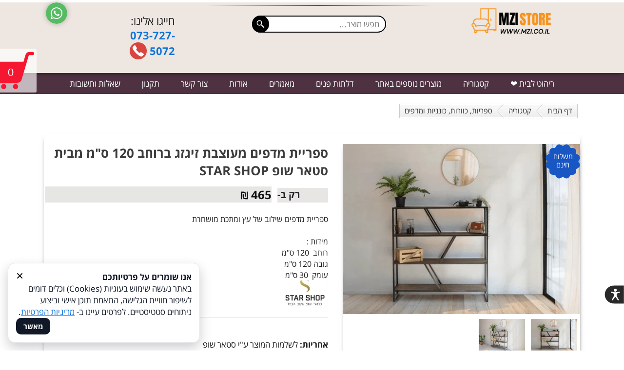

--- FILE ---
content_type: text/html; charset=utf-8
request_url: https://www.mzi.co.il/%D7%A1%D7%A4%D7%A8%D7%99%D7%99%D7%AA-%D7%9E%D7%93%D7%A4%D7%99%D7%9D-%D7%9E%D7%A2%D7%95%D7%A6%D7%91%D7%AA-%D7%96%D7%99%D7%92%D7%96%D7%92-%D7%91%D7%A8%D7%95%D7%97%D7%91-120-%D7%A1%D7%9E-%D7%9E%D7%91%D7%99%D7%AA-%D7%A1%D7%98%D7%90%D7%A8-%D7%A9%D7%95%D7%A4-STAR-SHOP.htm
body_size: 26969
content:
<!DOCTYPE html>
<html dir="rtl" xmlns="http://www.w3.org/1999/xhtml" lang="he-IL">
<head><style>@font-face {font-family: 'Open Sans Hebrew';font-style: normal;font-weight: 700;font-display: swap;src: url(/up/fonts/open-sans-heb/b.eot); src: url(/up/fonts/open-sans-heb/b.eot?#iefix) format('embedded-opentype'),url(/up/fonts/open-sans-heb/b.woff) format('woff'), url(/up/fonts/open-sans-heb/b.ttf) format('truetype');}@font-face {font-family: 'Open Sans Hebrew';font-style: normal;font-weight: 400;font-display: swap;src: url(/up/fonts/open-sans-heb/r.eot);src: url(/up/fonts/open-sans-heb/r.eot?#iefix) format('embedded-opentype'),url(/up/fonts/open-sans-heb/r.woff) format('woff'),url(/up/fonts/open-sans-heb/r.ttf) format('truetype');}</style><style id="tStyle">:root{--link:rgb(15, 117, 218);--swidth:1100px;}
body{color:#1F1F1F;margin:0;padding:0}
body.flex{background:rgb(255, 255, 255);}
body,input,textarea,button{font-family:Open Sans Hebrew,Arial;font-size:17px;}
a,a:visited{color:rgb(15, 117, 218)}
a:hover{color:rgb(107, 172, 237)}</style>
<style>html,body{height:100%}
a:link,a:visited,a:hover{text-decoration: none;}
.imTop > .elIn > ul > li, .imTop > .elIn > ul> li> div> a{color: inherit;display: inline-block;}
.ulsub {display: none;}
#wrapper{overflow: hidden;}
#header,.PageBody,.PageBody>section,#footer{display: flex;flex-direction: column;}
#header>.iElm,.PageBody>.iElm,.PageBody>section>.iElm,#footer>.iElm,.mwith{width: 100%;align-self: center;max-width:var(--swidth);}
#header>.iElm.wide,.PageBody>.iElm.wide,section>.iElm.wide,#footer>.iElm.wide {max-width: 100%;}
.stretch {width: 100vw;}
.wide .stretch{width:100%;}
@media only screen and (min-width: 959px){#header .stretch, #footer .stretch, .PageBody .stretch{right: calc((-100vw + min(var(--swidth),100vw)) / 2);} #header .wide .stretch, #footer .wide .stretch, .PageBody .wide .stretch{right: 0;}}
.iElm.b{font-weight: 700;}
@media only screen and (max-width: 767px){.imTop{display:none}#content{padding: 0 8px;box-sizing: border-box;}}
@media only screen and (max-width: 959px){#header > .iElm, .PageBody > .iElm, #footer > .iElm, .topmenu, #main, #side,.mwith {width: 100% !important;}}

.ani, .iSlider .aSlide:not(:first-child){visibility: hidden;}
.aSlide:not(:first-child){opacity:0;}
.visHid, .visHid *{visibility: hidden !important;}
.bbg{background-color:#107FC1;}
:root{--ecom:#F51731}
.pdName,.pdName:visited{color:#107FC1 !important;}
@media only screen and (min-width: 768px){.MobOnly, #resmw{display:none;}}
@media only screen and (max-width: 767px){.DeskOnly{display:none;}}
</style><link href='https://www.mzi.co.il/%D7%A1%D7%A4%D7%A8%D7%99%D7%99%D7%AA-%D7%9E%D7%93%D7%A4%D7%99%D7%9D-%D7%9E%D7%A2%D7%95%D7%A6%D7%91%D7%AA-%D7%96%D7%99%D7%92%D7%96%D7%92-%D7%91%D7%A8%D7%95%D7%97%D7%91-120-%D7%A1%D7%9E-%D7%9E%D7%91%D7%99%D7%AA-%D7%A1%D7%98%D7%90%D7%A8-%D7%A9%D7%95%D7%A4-STAR-SHOP.htm' rel='canonical' /><meta property='og:url' content='https://www.mzi.co.il/%D7%A1%D7%A4%D7%A8%D7%99%D7%99%D7%AA-%D7%9E%D7%93%D7%A4%D7%99%D7%9D-%D7%9E%D7%A2%D7%95%D7%A6%D7%91%D7%AA-%D7%96%D7%99%D7%92%D7%96%D7%92-%D7%91%D7%A8%D7%95%D7%97%D7%91-120-%D7%A1%D7%9E-%D7%9E%D7%91%D7%99%D7%AA-%D7%A1%D7%98%D7%90%D7%A8-%D7%A9%D7%95%D7%A4-STAR-SHOP.htm' /><meta property='og:type' content='website' /><meta name="robots" content="all" /><meta name="description" content="ספריית מדפים שילוב של עץ ומתכת מושחרת  מידות :  רוחב  120 ס&quot;מ גובה 120 ס&quot;מ עומק  30 ס&quot;מ" /><meta property='og:description' content="ספריית מדפים שילוב של עץ ומתכת מושחרת  מידות :  רוחב  120 ס&quot;מ גובה 120 ס&quot;מ עומק  30 ס&quot;מ" /><meta property='og:image' content='https://www.mzi.co.il/up/fb/101641_130820231257351.jpg' /><meta property='og:title' content="ספריית מדפים מעוצבת זיגזג ברוחב 120 ס&quot;מ מבית סטאר שופ STAR SHOP" /><link href="/app_themes/store.css?2" type="text/css" rel="stylesheet" /><meta name="viewport" content="width=device-width,initial-scale=1,maximum-scale=5" /><!-- Google tag (gtag.js) -->
<script async src="https://www.googletagmanager.com/gtag/js?id=G-NEED9LNW2S"></script>
<script>
  window.dataLayer = window.dataLayer || [];
  function gtag(){dataLayer.push(arguments);}
  gtag('js', new Date());

  gtag('config', 'G-NEED9LNW2S');
</script>
<!-- Meta Pixel Code -->
<script>
!function(f,b,e,v,n,t,s)
{if(f.fbq)return;n=f.fbq=function(){n.callMethod?
n.callMethod.apply(n,arguments):n.queue.push(arguments)};
if(!f._fbq)f._fbq=n;n.push=n;n.loaded=!0;n.version='2.0';
n.queue=[];t=b.createElement(e);t.async=!0;
t.src=v;s=b.getElementsByTagName(e)[0];
s.parentNode.insertBefore(t,s)}(window, document,'script',
'https://connect.facebook.net/en_US/fbevents.js');
fbq('init', '1619814721956553');
fbq('track', 'PageView');
</script>
<noscript><img height="1" width="1" style="display:none"
src="https://www.facebook.com/tr?id=1619814721956553&ev=PageView&noscript=1"
/></noscript>
<!-- End Meta Pixel Code -->
<meta name="facebook-domain-verification" content="f836vrp9opb53a0rurrox50k2784oy" /><link rel='icon' href='/up/fav/101641.png' type='image/ico' /><link rel='shortcut icon' href='/up/fav/101641.png' type='image/ico' /><title>
	ספריית מדפים מעוצבת זיגזג ברוחב 120 ס"מ מבית סטאר שופ STAR SHOP
</title></head>
<body class='pProduct singleP flex flexp tlight blockstock' dir="rtl"><div id="wrapper" class="flexp">
<header id="header" class="iCont"><div class="iElm iRow row3 wide bshad rel" id="ize7601" style="padding: 0px 40px; margin: 5px 0px 0px; background-color: rgb(238, 231, 225);"><div class="iCol" style="width: 27.541%;"><div class="iElm iText rel" id="i3qzjh3" style="padding: 0px 40px; margin: 6px 40px 0px 0px;"><div class="elIn"><div style="text-align: center;"><a href="/"><img alt="החנות של מזי - MZI STORE" src="/up/gallery/101641_Online-Shop-Logo-mzi.png" style="width: 197px; height: 66px; float: left;"></a></div></div></div></div><div class="iCol" style="width: 38.571%;"><div class="iElm iHR rel" id="ijiy64a"><div class="elIn"><hr class="hr1" style="background-image: linear-gradient(to right, rgba(0, 0, 0, 0), #333, rgba(0, 0, 0, 0)); height:1px;" data-color="#333"></div></div><div class="iElm iSearch acenter rel" id="i5hppj4" style="padding: 0px 40px;"><form class="fSearch" action="/search"><div class="search"><input name="q" placeholder="חפש מוצר..." value="" type="text"><button><svg x="0px" y="0px" width="19" height="19" viewBox="0 0 24 24" style="fill:#ffffff;"><g><path style=" " d="M 9 2 C 5.101563 2 2 5.101563 2 9 C 2 12.898438 5.101563 16 9 16 C 10.722656 16 12.289063 15.386719 13.5 14.375 L 14 14.875 L 14 15.6875 L 20.3125 22 L 22 20.3125 L 15.6875 14 L 14.8125 14 L 14.34375 13.53125 C 15.371094 12.3125 16 10.738281 16 9 C 16 5.101563 12.898438 2 9 2 Z M 9 4 C 11.800781 4 14 6.199219 14 9 C 14 11.800781 11.800781 14 9 14 C 6.199219 14 4 11.800781 4 9 C 4 6.199219 6.199219 4 9 4 Z "></path></g></svg></button></div></form><style>#i5hppj4 .search input{border: solid 2px rgb(0, 0, 0);}#i5hppj4 .search button{background-color:rgb(0, 0, 0);}#i5hppj4 input, #i5hppj4 button{border-radius: 20px;}</style></div></div><div class="iCol" style="width: 29.738%;"><div class="iElm iRow row2 rel" id="ikwek8m"><div class="iCol DeskOnly" style="width: 69.005%;"><div class="iElm iText DeskOnly rel" id="is33660" style="padding: 22px 40px; margin: 0px 0px 0px 40px;"><div class="elIn"><div><span style="font-size:22px;">חייגו אלינו:<strong> <a href="tel:073-727-5072">073-727-5072</a>&nbsp;<svg viewBox="0 0 50 50" style="fill: rgb(255, 255, 255); background-color: rgb(215, 70, 64); border-radius: 100%; padding: 4px;" width="27" height="27" data-bg="c2"><g><path style=" " d="M 39.03125 47 C 39.015625 47 39 47 38.984375 47 C 31.46875 46.753906 22.664063 39.46875 16.597656 33.398438 C 10.523438 27.328125 3.238281 18.519531 3.003906 11.039063 C 2.917969 8.414063 9.359375 3.746094 9.425781 3.699219 C 11.097656 2.535156 12.953125 2.949219 13.714844 4.003906 C 14.230469 4.71875 19.113281 12.117188 19.644531 12.957031 C 20.195313 13.828125 20.113281 15.125 19.425781 16.425781 C 19.046875 17.148438 17.789063 19.359375 17.199219 20.390625 C 17.835938 21.296875 19.519531 23.519531 22.996094 26.996094 C 26.476563 30.472656 28.695313 32.160156 29.605469 32.796875 C 30.636719 32.207031 32.847656 30.949219 33.570313 30.570313 C 34.851563 29.890625 36.140625 29.804688 37.019531 30.34375 C 37.917969 30.894531 45.296875 35.800781 45.976563 36.273438 C 46.546875 36.675781 46.914063 37.363281 46.988281 38.164063 C 47.058594 38.972656 46.808594 39.828125 46.289063 40.574219 C 46.246094 40.636719 41.632813 47 39.03125 47 Z "></path></g></svg></strong></span></div></div></div></div><div class="iCol" style="width: 24.995%;"><div id="ii25yox" class="iElm iIcon stuck nocolor thin rel"><div class="elIn"><a href="https://wa.me/9720586696400" target="_top"><span style="width: 44px; height: 44px; background-image: url(&quot;/imgs/svg/whatsappg.svg&quot;); border-radius: 50%; box-shadow: rgba(0, 0, 0, 0.27) 0px 0px 11px 0px;"></span></a></div></div></div></div></div></div><div class="iElm iMenu imTop mCntr wide rel" style="margin: 0px;" id="i4s0s0v" data-bg="c1"><div class="elIn" data-txt="mtxt" data-txth="t2" data-bgh="c2"><style>#i4s0s0v>.elIn>ul>li{font-size:17px;line-height: 43px;color:rgb(255, 255, 255);}#i4s0s0v>.elIn>ul>li>div>a{padding:0 22px;}#i4s0s0v>.elIn>ul>li>div>a:hover,#i4s0s0v>.elIn>ul>li.current>div>a{color:#4e3241;background-color:#E49B4C;}</style><ul class='topmenu'><li><div><a href='/'>ריהוט לבית ❤️</a></div></li><li><div class='hsub'><a href='javascript:void(0)'>קטגוריה</a></div><ul class='ulsub'><li><div><a href='ארונות-rb.htm'>ארונות הזזה ופתיחה</a></div></li><li><div><a href='ארונות-נעליים.htm'>ארונות נעליים</a></div></li><li><div><a href='ארונית-למיקרוגל.htm'>ארונות שירות למטבח</a></div></li><li><div><a href='כיסאות.htm'>כיסאות לבית ולמשרד</a></div></li><li><div><a href='מזנונים.htm'>מזנונים וקומודות</a></div></li><li><div><a href='מראות.htm'>מראות</a></div></li><li><div><a href='ריהוט-לחדרי-שינה.htm'>ריהוט לחדרי שינה</a></div></li><li><div><a href='ספריות.htm'>ספריות, כוורות, כונניות ומדפים</a></div></li><li><div><a href='עיצוב-הבית-ואקססוריז.htm'>עיצוב הבית ואקססוריז</a></div></li><li><div><a href='שולחנות.htm'>שולחנות ועמדות עבודה</a></div></li><li><div><a href='שידות.htm'>שידות וקונסולות</a></div></li><li><div><a href='מבצעים.htm'>מבצעים</a></div></li><li><div><a href='דלתות-פנים.htm'>דלתות פנים</a></div></li><li><div><a href='פחי-אשפה.htm'>אביזרים לאמבטיה ופחי אשפה</a></div></li><li><div><a href='מסכי-מחשב-6q.htm'>מסכי מחשב</a></div></li><li><div><a href='רהיטי-במבוק.htm'>רהיטי במבוק</a></div></li><li><div><a href='מוצרים-נוספים-באתר.htm'>מוצרים נוספים באתר</a></div></li></ul></li><li><div><a href='מוצרים-נוספים-באתר.htm'>מוצרים נוספים באתר</a></div></li><li><div><a href='דלתות-פנים.htm'>דלתות פנים</a></div></li><li><div class='hsub'><a href='javascript:void(0)'>מאמרים</a></div><ul class='ulsub'><li><div><a href='ארונות-בגדים-במחירים-זולים.htm'>ארונות בגדים במחירים זולים</a></div></li><li><div><a href='דלתות-פנים-עמידות-במים.htm'>דלתות פנים עמידות במים</a></div></li><li><div><a href='רהיטי-יראון-תוצרת-ישראל.htm'>רהיטי יראון תוצרת ישראל</a></div></li><li><div><a href='למה-לבחור-כיסא-משרד-ארגונומי.htm'>למה לבחור כיסא משרד ארגונומי</a></div></li><li><div><a href='מקסם-את-שטח-המטבח-שלך-עם-ארונות-שירות-למטבח.htm'>מקסם את שטח המטבח שלך עם ארונות שירות למטבח</a></div></li><li><div><a href='מגבלות-תקציב-כאתגר-נפוץ-בשיפור-הבית.htm'>מגבלות תקציב כאתגר נפוץ בשיפור הבית</a></div></li><li><div><a href='האם-אתה-צריך-שידת-מגירות-לחדר-השינה-הקטן-שלך.htm'>האם אתה צריך שידת מגירות לחדר השינה הקטן שלך?</a></div></li><li><div><a href='בחירת-ארון-הנעליים-המושלם-מדריך-לקונים-c4.htm'>בחירת ארון הנעליים המושלם: מדריך לקונים</a></div></li><li><div><a href='עץ-תעשייתי.htm'>עץ תעשייתי</a></div></li><li><div><a href='טיפים-לארגון-עבור-חדר-הארונות-שלך.htm'>טיפים לארגון עבור חדר הארונות שלך</a></div></li><li><div><a href='ארונות-חדרי-שינה-ואזורי-הלבשה.htm'>ארונות חדרי שינה ואזורי הלבשה</a></div></li><li><div><a href='ארגון-סביבת-עבודה-לילדים.htm'>ארגון סביבת עבודה לילדים</a></div></li><li><div><a href='מדוע-משלוח-לרהיטים-הוא-לעתים-רחוקות-בחינם.htm'>מדוע משלוח לרהיטים הוא לעתים רחוקות בחינם</a></div></li><li><div><a href='שידות-לחדר-שינה.htm'>שידות לחדר שינה</a></div></li><li><div><a href='בחירת-שולחן-כתיבה-מתאים.htm'>בחירת שולחן כתיבה מתאים</a></div></li><li><div><a href='ריהוט-להרכבה-עצמית.htm'>ריהוט להרכבה עצמית</a></div></li><li><div><a href='ארון-דלתות-הזזה.htm'>ארון דלתות הזזה</a></div></li></ul></li><li><div><a href='אודות.htm'>אודות</a></div></li><li><div><a href='צור-קשר.htm'>צור קשר</a></div></li><li><div class='hsub'><a href='javascript:void(0)'>תקנון</a></div><ul class='ulsub'><li><div><a href='מדיניות-פרטיות.htm'>מדיניות פרטיות</a></div></li><li><div><a href='הצהרת-נגישות.htm'>הצהרת נגישות</a></div></li><li><div><a href='משלוחים-והחזרות.htm'>משלוחים והחזרות</a></div></li><li><div><a href='תקנון-משלוחים.htm'>תקנון משלוחים</a></div></li><li><div><a href='קנייה-בטוחה.htm'>קנייה בטוחה</a></div></li><li><div><a href='תקנון-44.htm'>תקנון האתר</a></div></li></ul></li><li><div><a href='שאלות-ותשובות.htm'>שאלות ותשובות</a></div></li></ul></div><div style="background-color: rgb(78, 50, 65); background-image: none;" class="stretch"></div></div></header>
<main id="content"><div id="main"><div class='breadc'><ul><li><a href='/'>דף הבית</a></li><li><img src='/imgs/bc_arr.gif' alt='<<' /></li><li><a href='קטגוריה.htm'>קטגוריה</a></li><li><img src='/imgs/bc_arr.gif' alt='<<' /></li><li><a href='ספריות.htm'>ספריות, כוורות, כונניות ומדפים</a></li></ul></div><div class='clr'></div>
<div class="PageBody iCont">
<div class="iElm iRow row2 rel bshad" id="i5n5kss" style="padding: 20px 0px; margin: 20px 0px 0px;"><div class="iCol" style="width: 45.037%;"><div class="iElm iTemp prodImg bshad rel" id="i2iimw1" style="margin: 0px 0px 0px 9px;"><div class="elIn"><div class="pbadge" style="background-color: rgb(24, 86, 195);"><span>משלוח חינם</span></div><a id='mImg' class='imgG mImg' href='/up/gallery/101641_130820231257351.jpg'><img src='/up/products/l_101641_130820231257351.jpg' alt='ספריית מדפים מעוצבת זיגזג ברוחב 120 ס"מ מבית STAR SHOP' loading='lazy' /></a><div id='dSImg' class='dSImg'><div><a class='imgG imgS curr' href='/up/gallery/101641_130820231257351.jpg'><img src='/up/gallery/t_101641_130820231257351.jpg' alt='ספריית מדפים מעוצבת זיגזג ברוחב 120 ס"מ מבית STAR SHOP' loading='lazy' /></a><a class='imgG imgS' href='/up/gallery/101641_130820231257352.jpg'><img src='/up/gallery/t_101641_130820231257352.jpg' alt='ספריית מדפים מעוצבת זיגזג ברוחב 120 ס"מ מבית STAR SHOP 2' loading='lazy' /></a></div></div></div></div><div class="iElm iSpace rel" id="i9v0nu" style="height: 30px;"></div><div class="iElm iText rel" id="i1epf1b"><div class="elIn"><div style="text-align: center;"><span style="color:#000000;"><span style="font-size:18px;"><strong>למה קונים אצלנו</strong></span></span></div></div></div><div class="iElm iRow row2 mobNoWrap rel" style="padding: 9px 0px; margin: 10px 0px 0px;" id="imzho8u"><div class="iCol" style="width: 64.526%;"><div class="iElm iRow row2 mobNoWrap rel" id="inei4rb"><div class="iCol" style="width: 46.111%;"><div class="iElm iSvg acenter rel" id="in25b91"><div class="elIn"><svg viewBox="0 0 64 64" width="45" height="45" style="fill: rgb(51, 51, 51);" data-c="t2"><g><path style=" " d="M 21.660156 2 C 20.320313 2 19.058594 2.519531 18.121094 3.460938 L 9.460938 12.121094 C 8.519531 13.070313 8 14.320313 8 15.660156 L 8 55 C 8 56.648438 9.351563 58 11 58 L 41.511719 58 L 41.921875 59.269531 C 42.160156 60.007813 42.910156 60.4375 43.660156 60.28125 L 46.128906 59.75 L 48 61.4375 C 48.289063 61.699219 48.648438 61.828125 49 61.828125 C 49.359375 61.828125 49.71875 61.699219 50.011719 61.4375 L 51.878906 59.75 L 54.347656 60.28125 C 55.109375 60.4375 55.851563 60.007813 56.089844 59.269531 L 56.871094 56.871094 L 59.269531 56.089844 C 60.007813 55.859375 60.4375 55.109375 60.28125 54.347656 L 59.75 51.878906 L 61.4375 50.011719 C 61.960938 49.441406 61.960938 48.570313 61.4375 48 L 59.75 46.128906 L 60.28125 43.660156 C 60.4375 42.898438 60 42.148438 59.269531 41.921875 L 56.871094 41.140625 L 56.089844 38.738281 C 55.859375 38 55.109375 37.570313 54.347656 37.730469 L 54 37.8125 L 54 5 C 54 3.351563 52.648438 2 51 2 Z M 22 4 L 51 4 C 51.550781 4 52 4.449219 52 5 L 52 38.230469 L 51.878906 38.261719 L 50.011719 36.570313 C 49.441406 36.050781 48.570313 36.050781 48 36.570313 L 46.128906 38.261719 L 43.660156 37.730469 C 42.910156 37.570313 42.160156 38 41.921875 38.738281 L 41.140625 41.140625 L 38.738281 41.921875 C 38.011719 42.148438 37.570313 42.898438 37.730469 43.660156 L 38.261719 46.128906 L 36.570313 48 C 36.050781 48.570313 36.050781 49.441406 36.570313 50.011719 L 38.261719 51.878906 L 37.730469 54.347656 C 37.589844 55.03125 37.910156 55.699219 38.511719 56 L 11 56 C 10.449219 56 10 55.550781 10 55 L 10 16 L 19 16 C 20.652344 16 22 14.652344 22 13 Z M 20 4.5 L 20 13 C 20 13.550781 19.550781 14 19 14 L 10.5 14 C 10.613281 13.835938 10.738281 13.679688 10.878906 13.539063 L 19.539063 4.882813 C 19.679688 4.738281 19.835938 4.609375 20 4.5 Z M 17 22 C 16.449219 22 16 22.445313 16 23 C 16 23.554688 16.449219 24 17 24 L 35 24 C 35.550781 24 36 23.554688 36 23 C 36 22.445313 35.550781 22 35 22 Z M 39 22 C 38.449219 22 38 22.445313 38 23 C 38 23.554688 38.449219 24 39 24 L 43 24 C 43.550781 24 44 23.554688 44 23 C 44 22.445313 43.550781 22 43 22 Z M 17 26 C 16.449219 26 16 26.445313 16 27 C 16 27.554688 16.449219 28 17 28 L 37 28 C 37.550781 28 38 27.554688 38 27 C 38 26.445313 37.550781 26 37 26 Z M 17 32 C 16.449219 32 16 32.445313 16 33 C 16 33.554688 16.449219 34 17 34 L 39 34 C 39.550781 34 40 33.554688 40 33 C 40 32.445313 39.550781 32 39 32 Z M 17 36 C 16.449219 36 16 36.445313 16 37 C 16 37.554688 16.449219 38 17 38 L 34 38 C 34.550781 38 35 37.554688 35 37 C 35 36.445313 34.550781 36 34 36 Z M 49 38.359375 L 50.730469 39.921875 C 51.082031 40.230469 51.550781 40.371094 52 40.28125 C 52.019531 40.28125 52.03125 40.269531 52.050781 40.269531 L 54 39.847656 L 54.328125 39.78125 L 55.039063 42 C 55.1875 42.460938 55.558594 42.820313 56.011719 42.960938 L 58.230469 43.679688 L 57.738281 45.960938 C 57.640625 46.429688 57.769531 46.917969 58.089844 47.28125 L 59.652344 49 L 58.089844 50.730469 C 57.769531 51.089844 57.640625 51.582031 57.738281 52.050781 L 58.230469 54.328125 L 56.011719 55.039063 C 55.550781 55.1875 55.1875 55.558594 55.039063 56.011719 L 54.328125 58.230469 L 52.050781 57.738281 C 51.582031 57.640625 51.089844 57.769531 50.730469 58.089844 L 49.011719 59.652344 L 47.28125 58.089844 C 47 57.839844 46.640625 57.710938 46.269531 57.710938 C 46.167969 57.710938 46.0625 57.71875 45.960938 57.738281 L 43.679688 58.230469 L 43.609375 58 L 42.96875 56.011719 L 42.96875 56 C 42.8125 55.550781 42.460938 55.1875 42 55.039063 L 39.78125 54.328125 L 40.269531 52.050781 C 40.371094 51.582031 40.238281 51.089844 39.921875 50.730469 L 38.359375 49 L 39.921875 47.28125 C 40.238281 46.917969 40.371094 46.429688 40.269531 45.960938 L 39.78125 43.679688 L 42 42.96875 C 42.449219 42.820313 42.820313 42.460938 42.96875 42 L 43.679688 39.78125 L 45.949219 40.269531 C 46.417969 40.378906 46.917969 40.238281 47.28125 39.921875 Z M 13 50 C 12.449219 50 12 50.445313 12 51 L 12 53 C 12 53.554688 12.449219 54 13 54 C 13.550781 54 14 53.554688 14 53 L 14 51 C 14 50.445313 13.550781 50 13 50 Z M 18 50 C 17.449219 50 17 50.445313 17 51 L 17 53 C 17 53.554688 17.449219 54 18 54 C 18.550781 54 19 53.554688 19 53 L 19 51 C 19 50.445313 18.550781 50 18 50 Z M 23 50 C 22.449219 50 22 50.445313 22 51 L 22 53 C 22 53.554688 22.449219 54 23 54 C 23.550781 54 24 53.554688 24 53 L 24 51 C 24 50.445313 23.550781 50 23 50 Z M 28 50 C 27.449219 50 27 50.445313 27 51 L 27 53 C 27 53.554688 27.449219 54 28 54 C 28.550781 54 29 53.554688 29 53 L 29 51 C 29 50.445313 28.550781 50 28 50 Z M 33 50 C 32.449219 50 32 50.445313 32 51 L 32 53 C 32 53.554688 32.449219 54 33 54 C 33.550781 54 34 53.554688 34 53 L 34 51 C 34 50.445313 33.550781 50 33 50 Z "></path></g></svg></div></div><div class="iElm iText rel" id="i2zju9r" style="margin: 5px 0px 0px;"><div class="elIn"><div style="text-align: center;"><span style="color:#333333;"><span style="font-size:18px;">אחריות</span></span></div></div></div></div><div class="iCol" style="width: 51.789%;"><div class="iElm iSvg acenter rel" id="ix6wtfn"><div class="elIn"><svg viewBox="0 0 50 50" width="45" height="45" style="fill: rgb(51, 51, 51);" data-c="t2"><g><path style=" " d="M 2.800781 8 C 1.265625 8 0 9.265625 0 10.800781 L 0 37 C 0 38.644531 1.355469 40 3 40 L 7.09375 40 C 7.570313 42.828125 10.039063 45 13 45 C 15.960938 45 18.429688 42.828125 18.90625 40 L 34.09375 40 C 34.570313 42.828125 37.039063 45 40 45 C 42.960938 45 45.429688 42.828125 45.90625 40 L 47 40 C 47.832031 40 48.550781 39.613281 49.082031 39.082031 C 49.613281 38.550781 50 37.832031 50 37 L 50 27.402344 C 50 26.277344 49.582031 25.253906 49.199219 24.46875 C 48.8125 23.6875 48.421875 23.125 48.421875 23.125 L 48.410156 23.113281 L 44.292969 17.589844 L 44.28125 17.578125 C 43.394531 16.46875 41.972656 15 40 15 L 32 15 C 31.640625 15 31.308594 15.082031 31 15.207031 L 31 10.902344 C 31 9.300781 29.699219 8 28.097656 8 Z M 2.800781 10 L 28.097656 10 C 28.5 10 29 10.5 29 10.902344 L 29 38 L 18.90625 38 C 18.429688 35.171875 15.960938 33 13 33 C 10.039063 33 7.570313 35.171875 7.09375 38 L 3 38 C 2.445313 38 2 37.554688 2 37 L 2 10.800781 C 2 10.335938 2.335938 10 2.800781 10 Z M 15 12 C 9.5 12 5 16.5 5 22 C 5 27.5 9.5 32 15 32 C 20.5 32 25 27.5 25 22 C 25 16.5 20.5 12 15 12 Z M 15 14 C 19.398438 14 23 17.601563 23 22 C 23 26.398438 19.398438 30 15 30 C 10.601563 30 7 26.398438 7 22 C 7 17.601563 10.601563 14 15 14 Z M 14 16 L 14 21.5 L 10.402344 24.199219 L 11.597656 25.800781 L 16 22.5 L 16 16 Z M 32 17 L 36 17 L 36 26 C 36 26.832031 36.386719 27.550781 36.917969 28.082031 C 37.449219 28.613281 38.167969 29 39 29 L 48 29 L 48 37 C 48 37.167969 47.886719 37.449219 47.667969 37.667969 C 47.449219 37.886719 47.167969 38 47 38 L 45.90625 38 C 45.429688 35.171875 42.960938 33 40 33 C 37.039063 33 34.570313 35.171875 34.09375 38 L 31 38 L 31 18 C 31 17.832031 31.113281 17.550781 31.332031 17.332031 C 31.550781 17.113281 31.832031 17 32 17 Z M 38 17 L 40 17 C 40.828125 17 42.003906 17.933594 42.71875 18.824219 L 46.78125 24.273438 C 46.78125 24.273438 47.085938 24.710938 47.402344 25.355469 C 47.65625 25.871094 47.800781 26.472656 47.882813 27 L 39 27 C 38.832031 27 38.550781 26.886719 38.332031 26.667969 C 38.113281 26.449219 38 26.167969 38 26 Z M 13 35 C 15.222656 35 17 36.777344 17 39 C 17 41.222656 15.222656 43 13 43 C 10.777344 43 9 41.222656 9 39 C 9 36.777344 10.777344 35 13 35 Z M 40 35 C 42.222656 35 44 36.777344 44 39 C 44 41.222656 42.222656 43 40 43 C 37.777344 43 36 41.222656 36 39 C 36 36.777344 37.777344 35 40 35 Z "></path></g></svg></div></div><div class="iElm iText rel" id="istedxi" style="margin: 5px 0px 0px;"><div class="elIn"><div style="text-align: center;"><span style="color:#333333;"><span style="font-size:18px;">משלוח מהיר</span></span></div></div></div></div></div></div><div class="iCol" style="width: 33.374%;"><div class="iElm iSvg acenter rel" id="ianh95l"><div class="elIn"><svg viewBox="0 0 64 64" width="46" height="46" style="fill: rgb(36, 36, 36);" data-c="t2"><g><path style=" " d="M 18.441406 6.007813 C 14.203125 6.007813 9.964844 7.621094 6.734375 10.847656 C 3.609375 13.976563 1.886719 18.132813 1.886719 22.558594 C 1.886719 26.980469 3.609375 31.136719 6.734375 34.265625 L 26.453125 53.984375 C 26.476563 54.011719 26.488281 54.042969 26.515625 54.070313 L 27.929688 55.484375 C 27.957031 55.511719 27.992188 55.523438 28.019531 55.546875 L 29.832031 57.359375 C 30.398438 57.925781 31.152344 58.234375 31.953125 58.234375 C 32.753906 58.234375 33.507813 57.925781 34.074219 57.359375 L 57.152344 34.265625 C 60.277344 31.136719 62 26.980469 62 22.558594 C 62 18.132813 60.277344 13.976563 57.152344 10.847656 C 50.695313 4.394531 40.191406 4.394531 33.734375 10.847656 L 31.941406 12.640625 L 30.152344 10.847656 C 26.921875 7.621094 22.683594 6.007813 18.441406 6.007813 Z M 18.441406 8.007813 C 22.171875 8.007813 25.898438 9.425781 28.734375 12.265625 L 30.53125 14.058594 L 28.292969 16.292969 C 27.902344 16.683594 27.902344 17.316406 28.292969 17.707031 C 28.488281 17.902344 28.742188 18 29 18 C 29.257813 18 29.511719 17.902344 29.707031 17.707031 L 33.769531 13.644531 L 35.152344 12.265625 C 40.828125 6.589844 50.058594 6.589844 55.734375 12.265625 C 58.484375 15.011719 60 18.667969 60 22.558594 C 60 26.445313 58.484375 30.101563 55.734375 32.847656 L 32.660156 55.941406 C 32.28125 56.320313 31.625 56.324219 31.246094 55.941406 L 8.148438 32.847656 C 5.402344 30.101563 3.886719 26.445313 3.886719 22.558594 C 3.886719 18.667969 5.402344 15.015625 8.148438 12.265625 C 10.988281 9.425781 14.714844 8.007813 18.441406 8.007813 Z M 26 19 C 25.746094 19 25.488281 19.097656 25.292969 19.292969 L 23.292969 21.292969 C 22.902344 21.683594 22.902344 22.316406 23.292969 22.707031 C 23.488281 22.902344 23.742188 23 24 23 C 24.257813 23 24.511719 22.902344 24.707031 22.707031 L 26.707031 20.707031 C 27.097656 20.316406 27.097656 19.683594 26.707031 19.292969 C 26.511719 19.097656 26.253906 19 26 19 Z M 51.96875 27.613281 C 51.714844 27.613281 51.460938 27.710938 51.265625 27.90625 C 50.871094 28.300781 50.871094 28.929688 51.265625 29.324219 L 52.675781 30.734375 C 52.871094 30.929688 53.128906 31.03125 53.386719 31.03125 C 53.640625 31.03125 53.898438 30.929688 54.09375 30.734375 C 54.484375 30.34375 54.484375 29.714844 54.09375 29.324219 L 52.675781 27.90625 C 52.480469 27.710938 52.226563 27.613281 51.96875 27.613281 Z M 48.4375 31.152344 C 48.179688 31.152344 47.925781 31.25 47.730469 31.441406 C 47.335938 31.832031 47.335938 32.464844 47.730469 32.859375 L 49.140625 34.269531 C 49.335938 34.464844 49.59375 34.5625 49.847656 34.5625 C 50.105469 34.5625 50.363281 34.464844 50.558594 34.269531 C 50.949219 33.878906 50.949219 33.246094 50.558594 32.855469 L 49.140625 31.441406 C 48.945313 31.25 48.691406 31.152344 48.4375 31.152344 Z M 44.898438 34.6875 C 44.644531 34.6875 44.386719 34.78125 44.191406 34.980469 C 43.800781 35.371094 43.800781 36 44.191406 36.390625 L 45.605469 37.808594 C 45.800781 38 46.054688 38.097656 46.3125 38.097656 C 46.570313 38.097656 46.824219 38 47.019531 37.808594 C 47.410156 37.414063 47.410156 36.785156 47.019531 36.390625 L 45.605469 34.980469 C 45.410156 34.78125 45.152344 34.6875 44.898438 34.6875 Z M 41.363281 38.222656 C 41.109375 38.222656 40.851563 38.320313 40.65625 38.515625 C 40.265625 38.90625 40.265625 39.539063 40.65625 39.929688 L 42.070313 41.34375 C 42.265625 41.539063 42.519531 41.636719 42.777344 41.636719 C 43.035156 41.636719 43.289063 41.539063 43.484375 41.34375 C 43.875 40.953125 43.875 40.320313 43.484375 39.929688 L 42.070313 38.515625 C 41.875 38.320313 41.617188 38.222656 41.363281 38.222656 Z M 37.828125 41.753906 C 37.574219 41.753906 37.316406 41.855469 37.121094 42.050781 C 36.730469 42.441406 36.730469 43.074219 37.121094 43.464844 L 38.535156 44.878906 C 38.730469 45.074219 38.984375 45.171875 39.242188 45.171875 C 39.5 45.171875 39.753906 45.074219 39.949219 44.878906 C 40.339844 44.488281 40.339844 43.855469 39.949219 43.464844 L 38.535156 42.050781 C 38.339844 41.855469 38.082031 41.753906 37.828125 41.753906 Z M 34.292969 45.292969 C 34.039063 45.292969 33.78125 45.390625 33.585938 45.585938 C 33.195313 45.976563 33.195313 46.609375 33.585938 47 L 35 48.414063 C 35.195313 48.609375 35.449219 48.707031 35.707031 48.707031 C 35.964844 48.707031 36.21875 48.609375 36.414063 48.414063 C 36.804688 48.023438 36.804688 47.390625 36.414063 47 L 35 45.585938 C 34.804688 45.390625 34.546875 45.292969 34.292969 45.292969 Z M 30.757813 48.828125 C 30.503906 48.828125 30.246094 48.925781 30.050781 49.121094 C 29.660156 49.511719 29.660156 50.144531 30.050781 50.535156 L 31.464844 51.949219 C 31.660156 52.144531 31.914063 52.242188 32.171875 52.242188 C 32.429688 52.242188 32.683594 52.144531 32.878906 51.949219 C 33.269531 51.558594 33.269531 50.925781 32.878906 50.535156 L 31.464844 49.121094 C 31.269531 48.925781 31.011719 48.828125 30.757813 48.828125 Z "></path></g></svg></div></div><div class="iElm iText rel" id="iykrcam" style="margin: 5px 0px 0px;"><div class="elIn"><div style="text-align: center;"><span style="color:#333333;"><span style="font-size:18px;">שירות מכל הלב</span></span></div></div></div></div></div><div class="iElm iText rel" id="is8p2l"><div class="elIn">רכישה טלפונית<br>א׳-ה׳ 10:00-19:00<br>ו׳ 10:00-14:00<br><img src="/imgs/icn/pay1.png" class="absm">&nbsp;&nbsp;<a href="tel:073-727-5072">073-727-5072</a><br></div></div></div><div class="iCol" style="width: 52.863%;"><div class="iElm iTemp prodName mobCenter b rel" id="i58muxj"><div class="elIn"><style>#i58muxj>.elIn{font-size:26px;color:rgb(60, 60, 60);}</style><h1>ספריית מדפים מעוצבת זיגזג ברוחב 120 ס"מ מבית סטאר שופ STAR SHOP</h1></div></div><div class="iElm iRow row2 rel" id="i25md6"><div class="iCol" style="width: 17.818%;"><div class="iElm iText rel" id="i26jo5" style="margin: 3px 0px 0px; background-color: rgb(231, 230, 228);"><div class="elIn"><div style="text-align: left;"><span style="font-size:20px;"><strong>רק ב-</strong></span></div></div></div></div><div class="iCol" style="width: 80.082%;"><div class="iElm iTemp prodPrice b mobCenter rel" id="ied92e" style="background-color: rgb(230, 230, 229);"><div class="elIn"><style>#ied92e>.elIn{font-size:24px;color:rgb(16, 16, 16);}</style><span class='thePrice' itemprop='price' content='465.00'>465 <em>₪</em></span></div></div></div></div><div class="iElm iTemp prodSummary rel" id="i7d798f"><div class="elIn"><div>
<div><span style="font-size: 15.68px;">ספריית מדפים שילוב של עץ ומתכת מושחרת</span></div>

<div>&nbsp;</div>

<div><span style="font-size: 15.68px;">מידות :&nbsp;</span></div>

<div><span style="font-size: 15.68px;">רוחב&nbsp; 120 ס"מ</span></div>

<div><span style="font-size: 15.68px;">גובה 120 ס"מ</span></div>

<div><span style="font-size: 15.68px;">עומק&nbsp; 30 ס"מ</span></div>
</div>

<div><a href="https://www.mzi.co.il/סטאר-שופ.htm"><img alt="סטאר שופ" src="https://www.mzi.co.il/up/gallery/t_101641_STAR.jpg" style="width: 99px; height: 56px;" /></a></div>
</div></div><div class="iElm iHR rel" style="margin: 9px 0px 0px;" id="igikcjr"><div class="elIn"><hr class="hr2" style="border-top: 1px solid rgb(204, 204, 204);" data-color="rgb(204, 204, 204)"></div></div><div class="iElm iRow row2 rel" id="irnnbos"><div class="iCol" style="width: 51.53%;"><div class="iElm iTemp prodDetails rel" id="i7xkqyu" style="margin: 10px 0px 0px 1px; padding: 13px 0px;"><div class="elIn"><p><b>אחריות:</b> <span>לשלמות המוצר ע"י סטאר שופ</span></p><p><b>זמן אספקה:</b> <span>עד 14 ימי עסקים</span></p><p><b>מק"ט / דגם:</b> <span>89</span></p><p><b>יצרן:</b> <span>STAR SHOP</span></p><p><b>דגם:</b> <span>זיגזג</span></p><p><b>משלוח בלבד:</b> <span>חינם</span></p><p><b>מספר תשלומים:</b> <span>עד 3 ללא ריבית</span></p><p><b>מוצר זה נמכר ויסופק:</b> <span>ע”י מוכר חיצוני STAR SHOP</span></p></div></div></div><div class="iCol" style="width: 46.37%;"><div class="iElm iSpace resizable DeskOnly rel" id="ispm6xy"></div><div class="iElm iTemp prodOptions acenter rel" id="izngdkg" style="padding: 11px 0px;"><div class="elIn"><div class='dpOption op-select' data-id='aye6' data-mend='True' data-multi='False'><div class='optTitle'>משלוח:<span class=err> *</span></div><select class='cSelec' id='sel_aye6' data-change='CalcProdPrice()'><option value='0' data-price='0'>בחר</option><option value='pf1v' data-img='' data-price='0' >משלוח חינם</option></select></div></div></div></div></div><div class="iElm iHR rel" style="margin: 9px 0px 0px;" id="i7sw9cv"><div class="elIn"><hr class="hr2" style="border-top: 1px solid rgb(204, 204, 204);" data-color="rgb(204, 204, 204)"></div></div><div class="iElm iRow row2 rel" id="i87lixs"><div class="iCol" style="width: 48.77%;"><div class="iElm iTemp prodPrice acenter b mobCenter rel" id="i5seafr"><div class="elIn"><style>#i5seafr>.elIn{font-size:30px;color:rgb(69, 69, 69);}</style><span class='thePrice' itemprop='price' content='465.00'>465 <em>₪</em></span></div></div></div><div class="iCol" style="width: 49.13%;"></div></div><div class="iElm iHR rel" id="iwdp6nl"><div class="elIn"><hr class="hr2" style="border-top: 1px solid rgb(204, 204, 204);" data-color="rgb(204, 204, 204)"></div></div></div></div><div class="iElm iHR rel" style="margin: 9px 0px 0px;" id="ipavifb"><div class="elIn"><hr class="hr2" style="border-top: 1px solid rgb(204, 204, 204);" data-color="rgb(204, 204, 204)"></div></div><div class="iElm iText rel" id="ijonz1"><div class="elIn"><strong>תיאור מוצר:</strong><br></div></div><div class="iElm iTemp prodBody rel" id="ibbp37z" style="padding: 19px 0px; margin: 11px 0px 0px;"><div class="elIn"><div>
<div><span style="font-size: 15.68px;">ספריית מדפים מעוצבת זיגזג ברוחב 120 ס"מ מבית סטאר שופ STAR SHOP</span></div>

<div><span style="font-size: 15.68px;">ספריית מדפים שילוב של עץ ומתכת מושחרת</span><br />
&nbsp;</div>

<div><span style="font-size: 15.68px;">מידות :&nbsp;</span></div>

<div><span style="font-size: 15.68px;">רוחב&nbsp; 120 ס"מ</span></div>

<div><span style="font-size: 15.68px;">גובה 120 ס"מ</span></div>

<div><span style="font-size: 15.68px;">עומק&nbsp; 30 ס"מ</span><br />
&nbsp;</div>

<div><span style="font-size: 15.68px;">*המוצר תוכנן ויוצר במיוחד להרכבה עצמית ומצורפות לו הוראות הרכבה מלוות באיורים.</span></div>
</div>
&nbsp;

<div><span style="font-size: 15.68px;">*תיתכן סטיה של 2% במידות הכלליות של המוצר.</span></div>

<div><span style="font-size: 15.68px;">זמן אספקה:עד 14 ימי עסקים ממועד קבלת השובר במייל</span></div>

<div><span style="font-size: 15.68px;">למעט לאזורים הבאים:</span></div>

<div><span style="font-size: 15.68px;">הובלה עד הבית מעבר לקו הירוק:</span></div>

<div><span style="font-size: 15.68px;">תוספת לעלות הובלה רגילה: 50 ₪ לתשלום מול המוביל</span></div>

<div><span style="font-size: 15.68px;">הובלה עד הבית למטולה, יישובי רמת הגולן, בית שאן, יישובי עוטף עזה, ערד ומצפה רמון:</span></div>

<div><span style="font-size: 15.68px;">תוספת לעלות הובלה רגילה: 90 ₪ לתשלום מול המוביל</span></div>

<div><span style="font-size: 15.68px;">הובלה עד הבית דרומית לירוחם עד אילת עד 14 ימי עסקים&nbsp;</span></div>

<div><span style="font-size: 15.68px;">תוספת לעלות הובלה רגילה: 150 ₪ לתשלום מול המוביל</span></div>

<div><span style="font-size: 15.68px;">קומה 3 ומעלה בבניין ללא מעלית או שהמוצר אינו נכנס במעלית:</span></div>

<div><span style="font-size: 15.68px;">תוספת לעלות הובלה רגילה: 50 ₪ לכל קומה לתשלום מול המוביל</span></div>

<div><span style="font-size: 15.68px;">אחריות לשנה על כל פגם ביצור וחומר של המוצר שרכשת.&nbsp;</span></div>

<div><span style="font-size: 15.68px;">אחריות זו אינה מכסה : -נזקי טבע (כגון נזקי שמש, רוח וגשמים עזים) -כל פגם שנגרם כתוצאה משימוש לא סביר -הרכבת מוצר שלא לפי הוראות</span></div>
</div></div><div class="iElm iText rel" id="icpxet"><div class="elIn">ט.ל.ח. התמונות להמחשה בלבד.</div></div><div class="iElm iSpace rel" id="ihta8e" style="height: 39px;"></div><div class="iElm iSpace rel" id="ikpjxd" style="height: 61px; margin: 0px;"></div><div class="iElm iFace acenter rel" id="i22wxu"><div class="elIn"><iframe src="/services/fb.aspx?type=l&amp;url=https://www.facebook.com/StoreMzi&amp;lay=button_count&amp;s=true" allowfullscreen="true" frameborder="0" marginwidth="0" marginheight="0" scrolling="no" style="height: 26px; width: 170px;" class="" loading="lazy"></iframe></div></div>
</div>
</div>

<div class="clr"></div></main>
<footer id="footer" class="iCont"><div id="i42tynv" class="iElm iProd slider bshad DeskOnly wide rel" data-prod="608393" style="background-color: rgb(228, 226, 226);"><div class="elIn">{prods608393}</div></div><div class="iElm iSpace rel" id="ie6338g"></div><div id="i7kik06" class="iElm iProd bshad slider wide rel" data-prod="580475" style="padding: 7px 0px; background-color: rgb(228, 226, 226);"><div class="elIn">{prods580475}</div></div><div class="iElm iSpace rel" id="ikzm3c9"></div><div id="ivobdqc" class="iElm iProd slider wide bshad strch DeskOnly rel" data-prod="537231"><div class="elIn"><div class='product efx1' data-stock='99.00' data-imgs=''><div class="iElm iTemp mProdName resizable m-inl549q b acenter rel"><a href='/ארון-נעליים-בצבע-אלון-4-תאים-דגם-הלן-HELEN-מבית-STAR-SHOP.htm'>ארון נעליים בצבע אלון 4 תאים דגם הלן HELEN מבית STAR SHOP</a></div><div class="iElm iTemp mProdImg acenter m-id422g0 rel"><a href='/ארון-נעליים-בצבע-אלון-4-תאים-דגם-הלן-HELEN-מבית-STAR-SHOP.htm'><img src='/up/products/101641_pxl_a01-00gn1.jpg' alt='ארון נעליים בצבע אלון 4 תאים דגם הלן HELEN מבית STAR SHOP' class='absm' loading='lazy'></a><div class="pbadge" style="background-color: rgb(24, 86, 195);"><span>משלוח חינם</span></div></div><div class="iElm iTemp mProdPrice m-ihewcxf b rel acenter"><div class='pPrice'>429 <em>₪</em></div></div><div class="iElm iRow row2 rownsp mobNoWrap m-n5lx8 rel"><div class="iCol m-37q1n"></div><div class="iCol m-r1tvd"><div class="iElm iTemp mProdDetailsBtn m-x3sss rel aleft"><a href="/ארון-נעליים-בצבע-אלון-4-תאים-דגם-הלן-HELEN-מבית-STAR-SHOP.htm" class="m-sz5ga">פרטים</a></div></div></div></div><div class='product efx1' data-stock='99.00' data-imgs=''><div class="iElm iTemp mProdName resizable m-inl549q b acenter rel"><a href='/ארון-נעליים-בצבע-אלון-3-תאים-דגם-הלן-HELEN-מבית-STAR-SHOP.htm'>ארון נעליים בצבע אלון 3 תאים דגם הלן HELEN מבית STAR SHOP</a></div><div class="iElm iTemp mProdImg acenter m-id422g0 rel"><a href='/ארון-נעליים-בצבע-אלון-3-תאים-דגם-הלן-HELEN-מבית-STAR-SHOP.htm'><img src='/up/products/101641_pxl_a01-00lxy.jpg' alt='ארון נעליים בצבע אלון 3 תאים דגם הלן HELEN מבית STAR SHOP' class='absm' loading='lazy'></a><div class="pbadge" style="background-color: rgb(24, 86, 195);"><span>משלוח חינם</span></div></div><div class="iElm iTemp mProdPrice m-ihewcxf b rel acenter"><div class='pPrice'>349 <em>₪</em></div></div><div class="iElm iRow row2 rownsp mobNoWrap m-n5lx8 rel"><div class="iCol m-37q1n"></div><div class="iCol m-r1tvd"><div class="iElm iTemp mProdDetailsBtn m-x3sss rel aleft"><a href="/ארון-נעליים-בצבע-אלון-3-תאים-דגם-הלן-HELEN-מבית-STAR-SHOP.htm" class="m-sz5ga">פרטים</a></div></div></div></div><div class='product efx1' data-stock='99.00' data-imgs=''><div class="iElm iTemp mProdName resizable m-inl549q b acenter rel"><a href='/ארון-נעליים-בצבע-אלון-2-תאים-דגם-הלן-HELEN-מבית-STAR-SHOP.htm'>ארון נעליים בצבע אלון 2 תאים דגם הלן HELEN מבית STAR SHOP</a></div><div class="iElm iTemp mProdImg acenter m-id422g0 rel"><a href='/ארון-נעליים-בצבע-אלון-2-תאים-דגם-הלן-HELEN-מבית-STAR-SHOP.htm'><img src='/up/products/101641_pxl_a01-006l0.jpg' alt='ארון נעליים בצבע אלון 2 תאים דגם הלן HELEN מבית STAR SHOP' class='absm' loading='lazy'></a><div class="pbadge" style="background-color: rgb(24, 86, 195);"><span>משלוח חינם</span></div></div><div class="iElm iTemp mProdPrice m-ihewcxf b rel acenter"><div class='pPrice'>269 <em>₪</em></div></div><div class="iElm iRow row2 rownsp mobNoWrap m-n5lx8 rel"><div class="iCol m-37q1n"></div><div class="iCol m-r1tvd"><div class="iElm iTemp mProdDetailsBtn m-x3sss rel aleft"><a href="/ארון-נעליים-בצבע-אלון-2-תאים-דגם-הלן-HELEN-מבית-STAR-SHOP.htm" class="m-sz5ga">פרטים</a></div></div></div></div><div class='product efx1' data-stock='99.00' data-imgs=''><div class="iElm iTemp mProdName resizable m-inl549q b acenter rel"><a href='/ארון-נעליים-בצבע-לבן-2-תאים-דגם-הלן-HELEN-מבית-STAR-SHOP.htm'>ארון נעליים בצבע לבן 2 תאים דגם הלן HELEN מבית STAR SHOP</a></div><div class="iElm iTemp mProdImg acenter m-id422g0 rel"><a href='/ארון-נעליים-בצבע-לבן-2-תאים-דגם-הלן-HELEN-מבית-STAR-SHOP.htm'><img src='/up/products/101641_pxl_a01-20vk.jpg' alt='ארון נעליים בצבע לבן 2 תאים דגם הלן HELEN מבית STAR SHOP' class='absm' loading='lazy'></a><div class="pbadge" style="background-color: rgb(24, 86, 195);"><span>משלוח חינם</span></div></div><div class="iElm iTemp mProdPrice m-ihewcxf b rel acenter"><div class='pPrice'>269 <em>₪</em></div></div><div class="iElm iRow row2 rownsp mobNoWrap m-n5lx8 rel"><div class="iCol m-37q1n"></div><div class="iCol m-r1tvd"><div class="iElm iTemp mProdDetailsBtn m-x3sss rel aleft"><a href="/ארון-נעליים-בצבע-לבן-2-תאים-דגם-הלן-HELEN-מבית-STAR-SHOP.htm" class="m-sz5ga">פרטים</a></div></div></div></div><div class='product efx1' data-stock='99.00' data-imgs=''><div class="iElm iTemp mProdName resizable m-inl549q b acenter rel"><a href='/ספסל-נעליים-מעץ-בעיצוב-מודרני.htm'>ספסל נעליים מעץ בעיצוב מודרני</a></div><div class="iElm iTemp mProdImg acenter m-id422g0 rel"><a href='/ספסל-נעליים-מעץ-בעיצוב-מודרני.htm'><img src='/up/products/101641_shoe-stool-pisrb2-8-785x1000.webp' alt='ספסל נעליים מעץ בעיצוב מודרני' class='absm' loading='lazy'></a><div class="pbadge" style="background-color: rgb(24, 86, 195);"><span>משלוח חינם</span></div></div><div class="iElm iTemp mProdPrice m-ihewcxf b rel acenter"><div class='pPrice'>299 <em>₪</em></div></div><div class="iElm iRow row2 rownsp mobNoWrap m-n5lx8 rel"><div class="iCol m-37q1n"></div><div class="iCol m-r1tvd"><div class="iElm iTemp mProdDetailsBtn m-x3sss rel aleft"><a href="/ספסל-נעליים-מעץ-בעיצוב-מודרני.htm" class="m-sz5ga">פרטים</a></div></div></div></div><div class='product efx1' data-stock='50.00' data-imgs=''><div class="iElm iTemp mProdName resizable m-inl549q b acenter rel"><a href='/שידת-איפור-מעוצבת-דגם-MEDISON-בגוון-לבן-ברוחב-80-סמ-מבית-STAR-SHOP.htm'>שידת איפור מעוצבת דגם MEDISON בגוון לבן ברוחב 80 ס"מ מבית STAR SHOP</a></div><div class="iElm iTemp mProdImg acenter m-id422g0 rel"><a href='/שידת-איפור-מעוצבת-דגם-MEDISON-בגוון-לבן-ברוחב-80-סמ-מבית-STAR-SHOP.htm'><img src='/up/products/101641_2025-01-14-233137xqp.jpg' alt='שידת איפור מעוצבת דגם MEDISON בגוון לבן ברוחב 80 ס"מ מבית STAR SHOP' class='absm' loading='lazy'></a><div class="pbadge" style="background-color: rgb(24, 86, 195);"><span>משלוח חינם</span></div></div><div class="iElm iTemp mProdPrice m-ihewcxf b rel acenter"><div class='pPrice'>779 <em>₪</em></div></div><div class="iElm iRow row2 rownsp mobNoWrap m-n5lx8 rel"><div class="iCol m-37q1n"></div><div class="iCol m-r1tvd"><div class="iElm iTemp mProdDetailsBtn m-x3sss rel aleft"><a href="/שידת-איפור-מעוצבת-דגם-MEDISON-בגוון-לבן-ברוחב-80-סמ-מבית-STAR-SHOP.htm" class="m-sz5ga">פרטים</a></div></div></div></div><div class='product efx1' data-stock='99.00' data-imgs=''><div class="iElm iTemp mProdName resizable m-inl549q b acenter rel"><a href='/ארונית-נעליים-בגוון-לבן-דגם-פיניקס-Phoenix-ברוחב-70-סמ-מבית-STRA-SHOP.htm'>ארונית נעליים בגוון לבן דגם פיניקס Phoenix ברוחב 70 ס"מ מבית STRA SHOP</a></div><div class="iElm iTemp mProdImg acenter m-id422g0 rel"><a href='/ארונית-נעליים-בגוון-לבן-דגם-פיניקס-Phoenix-ברוחב-70-סמ-מבית-STRA-SHOP.htm'><img src='/up/products/101641_29102024184504cnk.jpg' alt='ארונית נעליים בגוון לבן דגם פיניקס Phoenix ברוחב 70 ס"מ מבית STRA SHOP' class='absm' loading='lazy'></a><div class="pbadge" style="background-color: rgb(24, 86, 195);"><span>משלוח חינם</span></div></div><div class="iElm iTemp mProdPrice m-ihewcxf b rel acenter"><div class='pPrice'>439 <em>₪</em></div></div><div class="iElm iRow row2 rownsp mobNoWrap m-n5lx8 rel"><div class="iCol m-37q1n"></div><div class="iCol m-r1tvd"><div class="iElm iTemp mProdDetailsBtn m-x3sss rel aleft"><a href="/ארונית-נעליים-בגוון-לבן-דגם-פיניקס-Phoenix-ברוחב-70-סמ-מבית-STRA-SHOP.htm" class="m-sz5ga">פרטים</a></div></div></div></div><div class='product efx1' data-stock='0.00' data-imgs=''><div class="iElm iTemp mProdName resizable m-inl549q b acenter rel"><a href='/ארון-נעליים-ענק-בעל-7-מדפים-ברוחב-45-סמ-גובה-192-סמ-דגם-הרמוניה.htm'>ארון נעליים ענק בעל 7 מדפים ברוחב 45 ס"מ גובה 192 ס"מ דגם הרמוניה</a></div><div class="iElm iTemp mProdImg acenter m-id422g0 rel"><a href='/ארון-נעליים-ענק-בעל-7-מדפים-ברוחב-45-סמ-גובה-192-סמ-דגם-הרמוניה.htm'><img src='/up/products/101641_PXL_2024406_14232j3o.jpg' alt='ארון נעליים ענק בעל 7 מדפים ברוחב 45 ס"מ גובה 192 ס"מ דגם הרמוניה' class='absm' loading='lazy'></a><div class='pbadge OutOfSkt hidden' style='background-color:#E00F0F;'><span>אזל המלאי</span></div></div><div class="iElm iTemp mProdPrice m-ihewcxf b rel acenter"><div class='pPrice'>749 <em>₪</em></div></div><div class="iElm iRow row2 rownsp mobNoWrap m-n5lx8 rel"><div class="iCol m-37q1n"></div><div class="iCol m-r1tvd"><div class="iElm iTemp mProdDetailsBtn m-x3sss rel aleft"><a href="/ארון-נעליים-ענק-בעל-7-מדפים-ברוחב-45-סמ-גובה-192-סמ-דגם-הרמוניה.htm" class="m-sz5ga">פרטים</a></div></div></div></div><div class='product efx1' data-stock='0.00' data-imgs=''><div class="iElm iTemp mProdName resizable m-inl549q b acenter rel"><a href='/ארון-קל-עם-2-אזורי-תלייה-ומדפים-מבית-STAR-SHOP.htm'>ארון קל עם 2 אזורי תלייה ומדפים מבית STAR SHOP</a></div><div class="iElm iTemp mProdImg acenter m-id422g0 rel"><a href='/ארון-קל-עם-2-אזורי-תלייה-ומדפים-מבית-STAR-SHOP.htm'><img src='/up/products/101641_2801202422212124p.jpg' alt='ארון קל עם 2 אזורי תלייה ומדפים מבית STAR SHOP' class='absm' loading='lazy'></a><div class="pbadge" style="background-color: rgb(24, 86, 195);"><span>משלוח חינם</span></div></div><div class="iElm iTemp mProdPrice m-ihewcxf b rel acenter"><div class='pPrice'>195 <em>₪</em></div></div><div class="iElm iRow row2 rownsp mobNoWrap m-n5lx8 rel"><div class="iCol m-37q1n"></div><div class="iCol m-r1tvd"><div class="iElm iTemp mProdDetailsBtn m-x3sss rel aleft"><a href="/ארון-קל-עם-2-אזורי-תלייה-ומדפים-מבית-STAR-SHOP.htm" class="m-sz5ga">פרטים</a></div></div></div></div><div class='product efx1' data-stock='99.00' data-imgs=''><div class="iElm iTemp mProdName resizable m-inl549q b acenter rel"><a href='/ארון-נעליים-מתפרק-מבד-קל-ורחב-בעל-12-מדפים-לאחסון-נעליים-בצורה-קלה-ויעילה.htm'>ארון נעליים מתפרק מבד קל ורחב בעל 12 מדפים לאחסון נעליים בצורה קלה ויעילה</a></div><div class="iElm iTemp mProdImg acenter m-id422g0 rel"><a href='/ארון-נעליים-מתפרק-מבד-קל-ורחב-בעל-12-מדפים-לאחסון-נעליים-בצורה-קלה-ויעילה.htm'><img src='/up/products/101641_125930673v.jpg' alt='ארון נעליים מתפרק מבד קל ורחב בעל 12 מדפים לאחסון נעליים בצורה קלה ויעילה' class='absm' loading='lazy'></a><div class="pbadge" style="background-color: rgb(24, 86, 195);"><span>משלוח חינם</span></div></div><div class="iElm iTemp mProdPrice m-ihewcxf b rel acenter"><div class='pPrice'>169 <em>₪</em></div></div><div class="iElm iRow row2 rownsp mobNoWrap m-n5lx8 rel"><div class="iCol m-37q1n"></div><div class="iCol m-r1tvd"><div class="iElm iTemp mProdDetailsBtn m-x3sss rel aleft"><a href="/ארון-נעליים-מתפרק-מבד-קל-ורחב-בעל-12-מדפים-לאחסון-נעליים-בצורה-קלה-ויעילה.htm" class="m-sz5ga">פרטים</a></div></div></div></div><div class='product efx1' data-stock='99.00' data-imgs=''><div class="iElm iTemp mProdName resizable m-inl549q b acenter rel"><a href='/ספסל-נעליים-שילוב-מתכת-ועץ-דגם-מיקה-MIKA-מבית-STAR-SHOP.htm'>ספסל נעליים שילוב מתכת ועץ דגם מיקה MIKA מבית STAR SHOP</a></div><div class="iElm iTemp mProdImg acenter m-id422g0 rel"><a href='/ספסל-נעליים-שילוב-מתכת-ועץ-דגם-מיקה-MIKA-מבית-STAR-SHOP.htm'><img src='/up/products/101641_281120231800521gi.jpg' alt='ספסל נעליים שילוב מתכת ועץ דגם מיקה MIKA מבית STAR SHOP' class='absm' loading='lazy'></a></div><div class="iElm iTemp mProdPrice m-ihewcxf b rel acenter"><div class='pPrice'>269 <em>₪</em></div></div><div class="iElm iRow row2 rownsp mobNoWrap m-n5lx8 rel"><div class="iCol m-37q1n"></div><div class="iCol m-r1tvd"><div class="iElm iTemp mProdDetailsBtn m-x3sss rel aleft"><a href="/ספסל-נעליים-שילוב-מתכת-ועץ-דגם-מיקה-MIKA-מבית-STAR-SHOP.htm" class="m-sz5ga">פרטים</a></div></div></div></div><div class='product efx1' data-stock='0.00' data-imgs=''><div class="iElm iTemp mProdName resizable m-inl549q b acenter rel"><a href='/ארון-נעליים-3-תאים-דגם-הלן-HELEN-מבית-STAR-SHOP.htm'>ארון נעליים 3 תאים דגם הלן HELEN מבית STAR SHOP</a></div><div class="iElm iTemp mProdImg acenter m-id422g0 rel"><a href='/ארון-נעליים-3-תאים-דגם-הלן-HELEN-מבית-STAR-SHOP.htm'><img src='/up/products/101641_041220231550121.jpg' alt='ארון נעליים 3 תאים דגם הלן HELEN מבית STAR SHOP' class='absm' loading='lazy'></a><div class="pbadge" style="background-color: rgb(24, 86, 195);"><span>משלוח חינם</span></div></div><div class="iElm iTemp mProdPrice m-ihewcxf b rel acenter"><div class='pPrice'>379 <em>₪</em></div></div><div class="iElm iRow row2 rownsp mobNoWrap m-n5lx8 rel"><div class="iCol m-37q1n"></div><div class="iCol m-r1tvd"><div class="iElm iTemp mProdDetailsBtn m-x3sss rel aleft"><a href="/ארון-נעליים-3-תאים-דגם-הלן-HELEN-מבית-STAR-SHOP.htm" class="m-sz5ga">פרטים</a></div></div></div></div><div class='product efx1' data-stock='0.00' data-imgs=''><div class="iElm iTemp mProdName resizable m-inl549q b acenter rel"><a href='/ארון-נעליים-2-תאים-דגם-הלן-HELEN-מבית-STAR-SHOP.htm'>ארון נעליים 2 תאים דגם הלן HELEN מבית STAR SHOP</a></div><div class="iElm iTemp mProdImg acenter m-id422g0 rel"><a href='/ארון-נעליים-2-תאים-דגם-הלן-HELEN-מבית-STAR-SHOP.htm'><img src='/up/products/101641_041220231547271.jpg' alt='ארון נעליים 2 תאים דגם הלן HELEN מבית STAR SHOP' class='absm' loading='lazy'></a><div class="pbadge" style="background-color: rgb(24, 86, 195);"><span>משלוח חינם</span></div></div><div class="iElm iTemp mProdPrice m-ihewcxf b rel acenter"><div class='pPrice'>275 <em>₪</em></div></div><div class="iElm iRow row2 rownsp mobNoWrap m-n5lx8 rel"><div class="iCol m-37q1n"></div><div class="iCol m-r1tvd"><div class="iElm iTemp mProdDetailsBtn m-x3sss rel aleft"><a href="/ארון-נעליים-2-תאים-דגם-הלן-HELEN-מבית-STAR-SHOP.htm" class="m-sz5ga">פרטים</a></div></div></div></div><div class='product efx1' data-stock='0.00' data-imgs=''><div class="iElm iTemp mProdName resizable m-inl549q b acenter rel"><a href='/ארון-נעליים-מסתובב-דגם-אלה-ELA-בגוון-לבן-מבית-סטאר-שופ-STAR-SHOP.htm'>ארון נעליים מסתובב דגם אלה ELA בגוון לבן מבית סטאר שופ STAR SHOP</a></div><div class="iElm iTemp mProdImg acenter m-id422g0 rel"><a href='/ארון-נעליים-מסתובב-דגם-אלה-ELA-בגוון-לבן-מבית-סטאר-שופ-STAR-SHOP.htm'><img src='/up/products/101641_130820231214391.jpg' alt='ארון נעליים מסתובב דגם אלה ELA בגוון לבן מבית סטאר שופ STAR SHOP' class='absm' loading='lazy'></a><div class="pbadge" style="background-color: rgb(24, 86, 195);"><span>משלוח חינם</span></div></div><div class="iElm iTemp mProdPrice m-ihewcxf b rel acenter"><div class='pPrice'>759 <em>₪</em></div></div><div class="iElm iRow row2 rownsp mobNoWrap m-n5lx8 rel"><div class="iCol m-37q1n"></div><div class="iCol m-r1tvd"><div class="iElm iTemp mProdDetailsBtn m-x3sss rel aleft"><a href="/ארון-נעליים-מסתובב-דגם-אלה-ELA-בגוון-לבן-מבית-סטאר-שופ-STAR-SHOP.htm" class="m-sz5ga">פרטים</a></div></div></div></div><div class='product efx1' data-stock='0.00' data-imgs=''><div class="iElm iTemp mProdName resizable m-inl549q b acenter rel"><a href='/ארון-נעליים-גדול-משולב-ספסל-מבית-סטאר-שופ-STAR-SHOP.htm'>ארון נעליים גדול משולב ספסל - מבית סטאר שופ STAR SHOP</a></div><div class="iElm iTemp mProdImg acenter m-id422g0 rel"><a href='/ארון-נעליים-גדול-משולב-ספסל-מבית-סטאר-שופ-STAR-SHOP.htm'><img src='/up/products/101641_130820231221311.jpg' alt='ארון נעליים גדול משולב ספסל - מבית סטאר שופ STAR SHOP' class='absm' loading='lazy'></a><div class='pbadge OutOfSkt hidden' style='background-color:#E00F0F;'><span>אזל המלאי</span></div></div><div class="iElm iTemp mProdPrice m-ihewcxf b rel acenter"><div class='pPrice'>399 <em>₪</em></div></div><div class="iElm iRow row2 rownsp mobNoWrap m-n5lx8 rel"><div class="iCol m-37q1n"></div><div class="iCol m-r1tvd"><div class="iElm iTemp mProdDetailsBtn m-x3sss rel aleft"><a href="/ארון-נעליים-גדול-משולב-ספסל-מבית-סטאר-שופ-STAR-SHOP.htm" class="m-sz5ga">פרטים</a></div></div></div></div><div class='product efx1' data-stock='0.00' data-imgs=''><div class="iElm iTemp mProdName resizable m-inl549q b acenter rel"><a href='/ארון-נעליים-2-דלתות-בגוון-אטלנטי-דגם-שרונה-SHARONA.htm'>ארון נעליים 2 דלתות בגוון אטלנטי דגם שרונה SHARONA</a></div><div class="iElm iTemp mProdImg acenter m-id422g0 rel"><a href='/ארון-נעליים-2-דלתות-בגוון-אטלנטי-דגם-שרונה-SHARONA.htm'><img src='/up/products/101641_21042025094851.jpg' alt='ארון נעליים 2 דלתות בגוון אטלנטי דגם שרונה SHARONA' class='absm' loading='lazy'></a><div class='pbadge OutOfSkt hidden' style='background-color:#E00F0F;'><span>אזל המלאי</span></div></div><div class="iElm iTemp mProdPrice m-ihewcxf b rel acenter"><div class='pPrice'>399 <em>₪</em></div></div><div class="iElm iRow row2 rownsp mobNoWrap m-n5lx8 rel"><div class="iCol m-37q1n"></div><div class="iCol m-r1tvd"><div class="iElm iTemp mProdDetailsBtn m-x3sss rel aleft"><a href="/ארון-נעליים-2-דלתות-בגוון-אטלנטי-דגם-שרונה-SHARONA.htm" class="m-sz5ga">פרטים</a></div></div></div></div><div class='product efx1' data-stock='0.00' data-imgs=''><div class="iElm iTemp mProdName resizable m-inl549q b acenter rel"><a href='/מעמד-כניסה-לבגדים-ונעלים-בשילוב-עץ-ומתכת-רוחב-90-סמ-דגם-שיקגו.htm'>מעמד כניסה לבגדים ונעלים בשילוב עץ ומתכת רוחב 90 סמ דגם שיקגו CHICAGO מבית TUDO DESIGN</a></div><div class="iElm iTemp mProdImg acenter m-id422g0 rel"><a href='/מעמד-כניסה-לבגדים-ונעלים-בשילוב-עץ-ומתכת-רוחב-90-סמ-דגם-שיקגו.htm'><img src='/up/products/101641_280320231416281.jpg' alt='מעמד כניסה לבגדים ונעלים בשילוב עץ ומתכת רוחב 90 סמ דגם שיקגו CHICAGO מבית TUDO DESIGN' class='absm' loading='lazy'></a><div class='pbadge OutOfSkt hidden' style='background-color:#E00F0F;'><span>אזל המלאי</span></div></div><div class="iElm iTemp mProdPrice m-ihewcxf b rel acenter"><div class='pPrice'>495 <em>₪</em></div></div><div class="iElm iRow row2 rownsp mobNoWrap m-n5lx8 rel"><div class="iCol m-37q1n"></div><div class="iCol m-r1tvd"><div class="iElm iTemp mProdDetailsBtn m-x3sss rel aleft"><a href="/מעמד-כניסה-לבגדים-ונעלים-בשילוב-עץ-ומתכת-רוחב-90-סמ-דגם-שיקגו.htm" class="m-sz5ga">פרטים</a></div></div></div></div><div class='product efx1' data-stock='0.00' data-imgs=''><div class="iElm iTemp mProdName resizable m-inl549q b acenter rel"><a href='/ארון-נעליים-3-תאים-ומגירה-דגם-שלהבת-מבית-טודו-דיזיין-TUDO-DESIGN.htm'>ארון נעליים 3 תאים ומגירה דגם שלהבת מבית טודו דיזיין TUDO DESIGN</a></div><div class="iElm iTemp mProdImg acenter m-id422g0 rel"><a href='/ארון-נעליים-3-תאים-ומגירה-דגם-שלהבת-מבית-טודו-דיזיין-TUDO-DESIGN.htm'><img src='/up/products/101641_28032022175514.jpg' alt='ארון נעליים 3 תאים ומגירה דגם שלהבת מבית טודו דיזיין TUDO DESIGN' class='absm' loading='lazy'></a><div class='pbadge OutOfSkt hidden' style='background-color:#E00F0F;'><span>אזל המלאי</span></div></div><div class="iElm iTemp mProdPrice m-ihewcxf b rel acenter"><div class='pPrice'>389 <em>₪</em></div></div><div class="iElm iRow row2 rownsp mobNoWrap m-n5lx8 rel"><div class="iCol m-37q1n"></div><div class="iCol m-r1tvd"><div class="iElm iTemp mProdDetailsBtn m-x3sss rel aleft"><a href="/ארון-נעליים-3-תאים-ומגירה-דגם-שלהבת-מבית-טודו-דיזיין-TUDO-DESIGN.htm" class="m-sz5ga">פרטים</a></div></div></div></div><div class='product efx1' data-stock='0.00' data-imgs=''><div class="iElm iTemp mProdName resizable m-inl549q b acenter rel"><a href='/ארון-נעליים-4-דלתות-8-תאים-רפי-126.htm'>ארון נעליים 4 דלתות 8 תאים רפי 126</a></div><div class="iElm iTemp mProdImg acenter m-id422g0 rel"><a href='/ארון-נעליים-4-דלתות-8-תאים-רפי-126.htm'><img src='/up/products/101641_Gl8.jpg' alt='ארון נעליים 4 דלתות 8 תאים רפי 126' class='absm' loading='lazy'></a><div class='pbadge OutOfSkt hidden' style='background-color:#E00F0F;'><span>אזל המלאי</span></div></div><div class="iElm iTemp mProdPrice m-ihewcxf b rel acenter"><div class='pPrice'>499 <em>₪</em></div></div><div class="iElm iRow row2 rownsp mobNoWrap m-n5lx8 rel"><div class="iCol m-37q1n"></div><div class="iCol m-r1tvd"><div class="iElm iTemp mProdDetailsBtn m-x3sss rel aleft"><a href="/ארון-נעליים-4-דלתות-8-תאים-רפי-126.htm" class="m-sz5ga">פרטים</a></div></div></div></div><div class='product efx1' data-stock='99.00' data-imgs=''><div class="iElm iTemp mProdName resizable m-inl549q b acenter rel"><a href='/ארון-נעליים-3-דלתות-–-רפי-מק”ט-125.htm'>ארון נעליים 3 דלתות – רפי מק”ט 125</a></div><div class="iElm iTemp mProdImg acenter m-id422g0 rel"><a href='/ארון-נעליים-3-דלתות-–-רפי-מק”ט-125.htm'><img src='/up/products/101641_G72.jpg' alt='ארון נעליים 3 דלתות – רפי מק”ט 125' class='absm' loading='lazy'></a></div><div class="iElm iTemp mProdPrice m-ihewcxf b rel acenter"><div class='pPrice'>399 <em>₪</em></div></div><div class="iElm iRow row2 rownsp mobNoWrap m-n5lx8 rel"><div class="iCol m-37q1n"></div><div class="iCol m-r1tvd"><div class="iElm iTemp mProdDetailsBtn m-x3sss rel aleft"><a href="/ארון-נעליים-3-דלתות-–-רפי-מק”ט-125.htm" class="m-sz5ga">פרטים</a></div></div></div></div><div class='product efx1' data-stock='99.00' data-imgs=''><div class="iElm iTemp mProdName resizable m-inl549q b acenter rel"><a href='/ארון-נעליים-–-אריאל-מק”ט-127.htm'>ארון נעליים – אריאל מק”ט 127</a></div><div class="iElm iTemp mProdImg acenter m-id422g0 rel"><a href='/ארון-נעליים-–-אריאל-מק”ט-127.htm'><img src='/up/products/101641_G0u.jpg' alt='ארון נעליים – אריאל מק”ט 127' class='absm' loading='lazy'></a></div><div class="iElm iTemp mProdPrice m-ihewcxf b rel acenter"><div class='pPrice'>429 <em>₪</em></div></div><div class="iElm iRow row2 rownsp mobNoWrap m-n5lx8 rel"><div class="iCol m-37q1n"></div><div class="iCol m-r1tvd"><div class="iElm iTemp mProdDetailsBtn m-x3sss rel aleft"><a href="/ארון-נעליים-–-אריאל-מק”ט-127.htm" class="m-sz5ga">פרטים</a></div></div></div></div><div class='product efx1' data-stock='99.00' data-imgs=''><div class="iElm iTemp mProdName resizable m-inl549q b acenter rel"><a href='/ארון-נעליים-2-תאים-–-רפי-מק”ט-124.htm'>ארון נעליים 2 תאים – רפי מק”ט 124</a></div><div class="iElm iTemp mProdImg acenter m-id422g0 rel"><a href='/ארון-נעליים-2-תאים-–-רפי-מק”ט-124.htm'><img src='/up/products/101641_G8l.jpg' alt='ארון נעליים 2 תאים – רפי מק”ט 124' class='absm' loading='lazy'></a><div class="pbadge" style="background-color: rgb(27, 89, 216);"><span>רב מכר</span></div></div><div class="iElm iTemp mProdPrice m-ihewcxf b rel acenter"><div class='pPrice'>299 <em>₪</em></div></div><div class="iElm iRow row2 rownsp mobNoWrap m-n5lx8 rel"><div class="iCol m-37q1n"></div><div class="iCol m-r1tvd"><div class="iElm iTemp mProdDetailsBtn m-x3sss rel aleft"><a href="/ארון-נעליים-2-תאים-–-רפי-מק”ט-124.htm" class="m-sz5ga">פרטים</a></div></div></div></div></div><div class="stretch" style="background-color: rgb(235, 235, 235);"></div></div><div id="i8feude" class="iElm iProd bshad slider wide rel" data-prod="543199" style="padding: 7px 0px; background-color: rgb(228, 226, 226);"><div class="elIn"><div class='product efx1' data-stock='99.00' data-imgs=''><div class="iElm iTemp mProdName resizable m-inl549q b acenter rel"><a href='/שידת-4-מגירות-רחבה-בגוון-לבן-דגם-אופאל-OPAL-מבית-STAR-SHOP.htm'>שידת 4 מגירות רחבה בגוון לבן דגם אופאל OPAL מבית STAR SHOP</a></div><div class="iElm iTemp mProdImg acenter m-id422g0 rel"><a href='/שידת-4-מגירות-רחבה-בגוון-לבן-דגם-אופאל-OPAL-מבית-STAR-SHOP.htm'><img src='/up/products/101641_1808202513472729650.jpg' alt='שידת 4 מגירות רחבה בגוון לבן דגם אופאל OPAL מבית STAR SHOP' class='absm' loading='lazy'></a><div class="pbadge" style="background-color: rgb(24, 86, 195);"><span>משלוח חינם</span></div></div><div class="iElm iTemp mProdPrice m-ihewcxf b rel acenter"><div class='pPrice'>689 <em>₪</em></div></div><div class="iElm iRow row2 rownsp mobNoWrap m-n5lx8 rel"><div class="iCol m-37q1n"></div><div class="iCol m-r1tvd"><div class="iElm iTemp mProdDetailsBtn m-x3sss rel aleft"><a href="/שידת-4-מגירות-רחבה-בגוון-לבן-דגם-אופאל-OPAL-מבית-STAR-SHOP.htm" class="m-sz5ga">פרטים</a></div></div></div></div><div class='product efx1' data-stock='99.00' data-imgs=''><div class="iElm iTemp mProdName resizable m-inl549q b acenter rel"><a href='/כוננית-שידה-דגם-קוורץ-QUARTZ-בגוון-עץ-מבית-STAR-SHOP.htm'>כוננית שידה דגם קוורץ  QUARTZ בגוון עץ מבית STAR SHOP</a></div><div class="iElm iTemp mProdImg acenter m-id422g0 rel"><a href='/כוננית-שידה-דגם-קוורץ-QUARTZ-בגוון-עץ-מבית-STAR-SHOP.htm'><img src='/up/products/101641_25082025104241275b.jpg' alt='כוננית שידה דגם קוורץ  QUARTZ בגוון עץ מבית STAR SHOP' class='absm' loading='lazy'></a><div class="pbadge" style="background-color: rgb(24, 86, 195);"><span>משלוח חינם</span></div></div><div class="iElm iTemp mProdPrice m-ihewcxf b rel acenter"><div class='pPrice'>669 <em>₪</em></div></div><div class="iElm iRow row2 rownsp mobNoWrap m-n5lx8 rel"><div class="iCol m-37q1n"></div><div class="iCol m-r1tvd"><div class="iElm iTemp mProdDetailsBtn m-x3sss rel aleft"><a href="/כוננית-שידה-דגם-קוורץ-QUARTZ-בגוון-עץ-מבית-STAR-SHOP.htm" class="m-sz5ga">פרטים</a></div></div></div></div><div class='product efx1' data-stock='98.00' data-imgs=''><div class="iElm iTemp mProdName resizable m-inl549q b acenter rel"><a href='/כוננית-שידה-דגם-ברקת-BAREKET-בגוון-עץ-מבית-STAR-SHOP.htm'>כוננית שידה דגם ברקת BAREKET בגוון עץ מבית STAR SHOP</a></div><div class="iElm iTemp mProdImg acenter m-id422g0 rel"><a href='/כוננית-שידה-דגם-ברקת-BAREKET-בגוון-עץ-מבית-STAR-SHOP.htm'><img src='/up/products/101641_250820251042412ujz.jpg' alt='כוננית שידה דגם ברקת BAREKET בגוון עץ מבית STAR SHOP' class='absm' loading='lazy'></a><div class="pbadge" style="background-color: rgb(24, 86, 195);"><span>משלוח חינם</span></div></div><div class="iElm iTemp mProdPrice m-ihewcxf b rel acenter"><div class='pPrice'>769 <em>₪</em></div></div><div class="iElm iRow row2 rownsp mobNoWrap m-n5lx8 rel"><div class="iCol m-37q1n"></div><div class="iCol m-r1tvd"><div class="iElm iTemp mProdDetailsBtn m-x3sss rel aleft"><a href="/כוננית-שידה-דגם-ברקת-BAREKET-בגוון-עץ-מבית-STAR-SHOP.htm" class="m-sz5ga">פרטים</a></div></div></div></div><div class='product efx1' data-stock='99.00' data-imgs=''><div class="iElm iTemp mProdName resizable m-inl549q b acenter rel"><a href='/שידת-איפור-עם-תאורת-לד-דגם-אתנה-Athena-מבית-STAR-SHOP.htm'>שידת איפור עם תאורת לד דגם אתנה Athena מבית STAR SHOP</a></div><div class="iElm iTemp mProdImg acenter m-id422g0 rel"><a href='/שידת-איפור-עם-תאורת-לד-דגם-אתנה-Athena-מבית-STAR-SHOP.htm'><img src='/up/products/101641_250820251042391q9s.jpg' alt='שידת איפור עם תאורת לד דגם אתנה Athena מבית STAR SHOP' class='absm' loading='lazy'></a><div class="pbadge" style="background-color: rgb(24, 86, 195);"><span>משלוח חינם</span></div></div><div class="iElm iTemp mProdPrice m-ihewcxf b rel acenter"><div class='pPrice'>699 <em>₪</em></div></div><div class="iElm iRow row2 rownsp mobNoWrap m-n5lx8 rel"><div class="iCol m-37q1n"></div><div class="iCol m-r1tvd"><div class="iElm iTemp mProdDetailsBtn m-x3sss rel aleft"><a href="/שידת-איפור-עם-תאורת-לד-דגם-אתנה-Athena-מבית-STAR-SHOP.htm" class="m-sz5ga">פרטים</a></div></div></div></div><div class='product efx1' data-stock='99.00' data-imgs=''><div class="iElm iTemp mProdName resizable m-inl549q b acenter rel"><a href='/שידת-איפור-בגוון-עץ-עם-תאורת-לד-דגם-אודם-ODEM-מבית-STAR-SHOP.htm'>שידת איפור בגוון עץ עם תאורת לד דגם אודם ODEM מבית STAR SHOP</a></div><div class="iElm iTemp mProdImg acenter m-id422g0 rel"><a href='/שידת-איפור-בגוון-עץ-עם-תאורת-לד-דגם-אודם-ODEM-מבית-STAR-SHOP.htm'><img src='/up/products/101641_2508202510423913k8.jpg' alt='שידת איפור בגוון עץ עם תאורת לד דגם אודם ODEM מבית STAR SHOP' class='absm' loading='lazy'></a><div class="pbadge" style="background-color: rgb(24, 86, 195);"><span>משלוח חינם</span></div></div><div class="iElm iTemp mProdPrice m-ihewcxf b rel acenter"><div class='pPrice'>599 <em>₪</em></div></div><div class="iElm iRow row2 rownsp mobNoWrap m-n5lx8 rel"><div class="iCol m-37q1n"></div><div class="iCol m-r1tvd"><div class="iElm iTemp mProdDetailsBtn m-x3sss rel aleft"><a href="/שידת-איפור-בגוון-עץ-עם-תאורת-לד-דגם-אודם-ODEM-מבית-STAR-SHOP.htm" class="m-sz5ga">פרטים</a></div></div></div></div><div class='product efx1' data-stock='99.00' data-imgs=''><div class="iElm iTemp mProdName resizable m-inl549q b acenter rel"><a href='/שידת-איפור-בגוון-לבן-עם-תאורת-לד-דגם-אודם-ODEM-מבית-STAR-SHOP.htm'>שידת איפור בגוון לבן עם תאורת לד דגם אודם ODEM מבית STAR SHOP</a></div><div class="iElm iTemp mProdImg acenter m-id422g0 rel"><a href='/שידת-איפור-בגוון-לבן-עם-תאורת-לד-דגם-אודם-ODEM-מבית-STAR-SHOP.htm'><img src='/up/products/101641_2508202510423914nm.jpg' alt='שידת איפור בגוון לבן עם תאורת לד דגם אודם ODEM מבית STAR SHOP' class='absm' loading='lazy'></a><div class="pbadge" style="background-color: rgb(24, 86, 195);"><span>משלוח חינם</span></div></div><div class="iElm iTemp mProdPrice m-ihewcxf b rel acenter"><div class='pPrice'>599 <em>₪</em></div></div><div class="iElm iRow row2 rownsp mobNoWrap m-n5lx8 rel"><div class="iCol m-37q1n"></div><div class="iCol m-r1tvd"><div class="iElm iTemp mProdDetailsBtn m-x3sss rel aleft"><a href="/שידת-איפור-בגוון-לבן-עם-תאורת-לד-דגם-אודם-ODEM-מבית-STAR-SHOP.htm" class="m-sz5ga">פרטים</a></div></div></div></div><div class='product efx1' data-stock='99.00' data-imgs=''><div class="iElm iTemp mProdName resizable m-inl549q b acenter rel"><a href='/שידת-איפור-לבנה-עם-תאורת-לד-דגם-טופז-TOPAZ-מבית-STAR-SHOP.htm'>שידת איפור לבנה עם תאורת לד דגם טופז TOPAZ מבית STAR SHOP</a></div><div class="iElm iTemp mProdImg acenter m-id422g0 rel"><a href='/שידת-איפור-לבנה-עם-תאורת-לד-דגם-טופז-TOPAZ-מבית-STAR-SHOP.htm'><img src='/up/products/101641_250820251042391raa.jpg' alt='שידת איפור לבנה עם תאורת לד דגם טופז TOPAZ מבית STAR SHOP' class='absm' loading='lazy'></a><div class="pbadge" style="background-color: rgb(24, 86, 195);"><span>משלוח חינם</span></div></div><div class="iElm iTemp mProdPrice m-ihewcxf b rel acenter"><div class='pPrice'>489 <em>₪</em></div></div><div class="iElm iRow row2 rownsp mobNoWrap m-n5lx8 rel"><div class="iCol m-37q1n"></div><div class="iCol m-r1tvd"><div class="iElm iTemp mProdDetailsBtn m-x3sss rel aleft"><a href="/שידת-איפור-לבנה-עם-תאורת-לד-דגם-טופז-TOPAZ-מבית-STAR-SHOP.htm" class="m-sz5ga">פרטים</a></div></div></div></div><div class='product efx1' data-stock='99.00' data-imgs=''><div class="iElm iTemp mProdName resizable m-inl549q b acenter rel"><a href='/שידת-איפור-לבנה-עם-תאורת-לד-דגם-סיטרין-Citrine-מבית-STAR-SHOP.htm'>שידת איפור לבנה עם תאורת לד דגם סיטרין Citrine מבית STAR SHOP</a></div><div class="iElm iTemp mProdImg acenter m-id422g0 rel"><a href='/שידת-איפור-לבנה-עם-תאורת-לד-דגם-סיטרין-Citrine-מבית-STAR-SHOP.htm'><img src='/up/products/101641_250820251042391.jpg' alt='שידת איפור לבנה עם תאורת לד דגם סיטרין Citrine מבית STAR SHOP' class='absm' loading='lazy'></a><div class="pbadge" style="background-color: rgb(24, 86, 195);"><span>משלוח חינם</span></div></div><div class="iElm iTemp mProdPrice m-ihewcxf b rel acenter"><div class='pPrice'>549 <em>₪</em></div></div><div class="iElm iRow row2 rownsp mobNoWrap m-n5lx8 rel"><div class="iCol m-37q1n"></div><div class="iCol m-r1tvd"><div class="iElm iTemp mProdDetailsBtn m-x3sss rel aleft"><a href="/שידת-איפור-לבנה-עם-תאורת-לד-דגם-סיטרין-Citrine-מבית-STAR-SHOP.htm" class="m-sz5ga">פרטים</a></div></div></div></div><div class='product efx1' data-stock='99.00' data-imgs=''><div class="iElm iTemp mProdName resizable m-inl549q b acenter rel"><a href='/שידת-איפור-עם-תאורת-לד-דגם-רובי-RUBY-מבית-STAR-SHOP.htm'>שידת איפור עם תאורת לד דגם רובי  RUBY מבית STAR SHOP</a></div><div class="iElm iTemp mProdImg acenter m-id422g0 rel"><a href='/שידת-איפור-עם-תאורת-לד-דגם-רובי-RUBY-מבית-STAR-SHOP.htm'><img src='/up/products/101641_250820251005411.jpg' alt='שידת איפור עם תאורת לד דגם רובי  RUBY מבית STAR SHOP' class='absm' loading='lazy'></a><div class="pbadge" style="background-color: rgb(24, 86, 195);"><span>משלוח חינם</span></div></div><div class="iElm iTemp mProdPrice m-ihewcxf b rel acenter"><div class='pPrice'>699 <em>₪</em></div></div><div class="iElm iRow row2 rownsp mobNoWrap m-n5lx8 rel"><div class="iCol m-37q1n"></div><div class="iCol m-r1tvd"><div class="iElm iTemp mProdDetailsBtn m-x3sss rel aleft"><a href="/שידת-איפור-עם-תאורת-לד-דגם-רובי-RUBY-מבית-STAR-SHOP.htm" class="m-sz5ga">פרטים</a></div></div></div></div><div class='product efx1' data-stock='30.00' data-imgs=''><div class="iElm iTemp mProdName resizable m-inl549q b acenter rel"><a href='/שידת-לילה-תלויה-עם-קלפה-בגוון-אלון-דגם-נסלי-NESLI.htm'>שידת לילה תלויה עם קלפה בגוון אלון דגם נסלי NESLI</a></div><div class="iElm iTemp mProdImg acenter m-id422g0 rel"><a href='/שידת-לילה-תלויה-עם-קלפה-בגוון-אלון-דגם-נסלי-NESLI.htm'><img src='/up/products/101641_060720251146442.jpg' alt='שידת לילה תלויה עם קלפה בגוון אלון דגם נסלי NESLI' class='absm' loading='lazy'></a><div class="pbadge" style="background-color: rgb(24, 86, 195);"><span>משלוח חינם</span></div></div><div class="iElm iTemp mProdPrice m-ihewcxf b rel acenter"><div class='pPrice'>349 <em>₪</em></div></div><div class="iElm iRow row2 rownsp mobNoWrap m-n5lx8 rel"><div class="iCol m-37q1n"></div><div class="iCol m-r1tvd"><div class="iElm iTemp mProdDetailsBtn m-x3sss rel aleft"><a href="/שידת-לילה-תלויה-עם-קלפה-בגוון-אלון-דגם-נסלי-NESLI.htm" class="m-sz5ga">פרטים</a></div></div></div></div><div class='product efx1' data-stock='99.00' data-imgs=''><div class="iElm iTemp mProdName resizable m-inl549q b acenter rel"><a href='/כורסת-סלון-ריקליינר-דמויי-עור-דגם-Lucca-גוון-בז-אפור.htm'>כורסת סלון ריקליינר דמויי עור דגם Lucca גוון בז'/ אפור</a></div><div class="iElm iTemp mProdImg acenter m-id422g0 rel"><a href='/כורסת-סלון-ריקליינר-דמויי-עור-דגם-Lucca-גוון-בז-אפור.htm'><img src='/up/products/101641_manual-recliner-leather-soft-lucca.webp' alt='כורסת סלון ריקליינר דמויי עור דגם Lucca גוון בז&#39;/ אפור' class='absm' loading='lazy'></a><div class="pbadge" style="background-color: rgb(24, 86, 195);"><span>משלוח והרכבה חינם</span></div></div><div class="iElm iTemp mProdPrice m-ihewcxf b rel acenter"><div class='pPrice'>1,590 <em>₪</em></div></div><div class="iElm iRow row2 rownsp mobNoWrap m-n5lx8 rel"><div class="iCol m-37q1n"></div><div class="iCol m-r1tvd"><div class="iElm iTemp mProdDetailsBtn m-x3sss rel aleft"><a href="/כורסת-סלון-ריקליינר-דמויי-עור-דגם-Lucca-גוון-בז-אפור.htm" class="m-sz5ga">פרטים</a></div></div></div></div><div class='product efx1' data-stock='99.00' data-imgs=''><div class="iElm iTemp mProdName resizable m-inl549q b acenter rel"><a href='/שידת-4-מגירות-רחבה-בגוון-לבן-דגם-פלמה-PALMA.htm'>שידת 4 מגירות רחבה בגוון לבן דגם פלמה PALMA</a></div><div class="iElm iTemp mProdImg acenter m-id422g0 rel"><a href='/שידת-4-מגירות-רחבה-בגוון-לבן-דגם-פלמה-PALMA.htm'><img src='/up/products/101641_261220241919501.jpg' alt='שידת 4 מגירות רחבה בגוון לבן דגם פלמה PALMA' class='absm' loading='lazy'></a><div class="pbadge" style="background-color: rgb(24, 86, 195);"><span>משלוח חינם</span></div></div><div class="iElm iTemp mProdPrice m-ihewcxf b rel acenter"><div class='pPrice'>559 <em>₪</em></div></div><div class="iElm iRow row2 rownsp mobNoWrap m-n5lx8 rel"><div class="iCol m-37q1n"></div><div class="iCol m-r1tvd"><div class="iElm iTemp mProdDetailsBtn m-x3sss rel aleft"><a href="/שידת-4-מגירות-רחבה-בגוון-לבן-דגם-פלמה-PALMA.htm" class="m-sz5ga">פרטים</a></div></div></div></div><div class='product efx1' data-stock='99.00' data-imgs=''><div class="iElm iTemp mProdName resizable m-inl549q b acenter rel"><a href='/מיטה-מתקפלת-ניידת-Relax.htm'>מיטה מתקפלת ניידת Relax</a></div><div class="iElm iTemp mProdImg acenter m-id422g0 rel"><a href='/מיטה-מתקפלת-ניידת-Relax.htm'><img src='/up/products/101641_Relax.jpg' alt='מיטה מתקפלת ניידת Relax' class='absm' loading='lazy'></a><div class="pbadge" style="background-color: rgb(24, 86, 195);"><span>משלוח חינם</span></div></div><div class="iElm iTemp mProdPrice m-ihewcxf b rel acenter"><div class='pPrice'>1,499 <em>₪</em></div></div><div class="iElm iRow row2 rownsp mobNoWrap m-n5lx8 rel"><div class="iCol m-37q1n"></div><div class="iCol m-r1tvd"><div class="iElm iTemp mProdDetailsBtn m-x3sss rel aleft"><a href="/מיטה-מתקפלת-ניידת-Relax.htm" class="m-sz5ga">פרטים</a></div></div></div></div><div class='product efx1' data-stock='99.00' data-imgs=''><div class="iElm iTemp mProdName resizable m-inl549q b acenter rel"><a href='/כורסת-מיטה-נפתחת-Livorno.htm'>כורסת מיטה נפתחת Livorno</a></div><div class="iElm iTemp mProdImg acenter m-id422g0 rel"><a href='/כורסת-מיטה-נפתחת-Livorno.htm'><img src='/up/products/101641_62514l3-6.jpg' alt='כורסת מיטה נפתחת Livorno' class='absm' loading='lazy'></a></div><div class="iElm iTemp mProdPrice m-ihewcxf b rel acenter"><div class='pPrice'>1,590 <em>₪</em></div></div><div class="iElm iRow row2 rownsp mobNoWrap m-n5lx8 rel"><div class="iCol m-37q1n"></div><div class="iCol m-r1tvd"><div class="iElm iTemp mProdDetailsBtn m-x3sss rel aleft"><a href="/כורסת-מיטה-נפתחת-Livorno.htm" class="m-sz5ga">פרטים</a></div></div></div></div><div class='product efx1' data-stock='0.00' data-imgs=''><div class="iElm iTemp mProdName resizable m-inl549q b acenter rel"><a href='/ארונית-קומודה-דגם-אריזונה-ARIZONA-ברוחב-48-סמ-בגוון-לבן-ואלון-מבית-STAR-SHOP.htm'>ארונית קומודה דגם אריזונה ARIZONA ברוחב 48 ס"מ בגוון לבן ואלון מבית STAR SHOP</a></div><div class="iElm iTemp mProdImg acenter m-id422g0 rel"><a href='/ארונית-קומודה-דגם-אריזונה-ARIZONA-ברוחב-48-סמ-בגוון-לבן-ואלון-מבית-STAR-SHOP.htm'><img src='/up/products/101641_29102024184507x9q.jpg' alt='ארונית קומודה דגם אריזונה ARIZONA ברוחב 48 ס"מ בגוון לבן ואלון מבית STAR SHOP' class='absm' loading='lazy'></a><div class="pbadge" style="background-color: rgb(24, 86, 195);"><span>משלוח חינם</span></div></div><div class="iElm iTemp mProdPrice m-ihewcxf b rel acenter"><div class='pPrice'>549 <em>₪</em></div></div><div class="iElm iRow row2 rownsp mobNoWrap m-n5lx8 rel"><div class="iCol m-37q1n"></div><div class="iCol m-r1tvd"><div class="iElm iTemp mProdDetailsBtn m-x3sss rel aleft"><a href="/ארונית-קומודה-דגם-אריזונה-ARIZONA-ברוחב-48-סמ-בגוון-לבן-ואלון-מבית-STAR-SHOP.htm" class="m-sz5ga">פרטים</a></div></div></div></div><div class='product efx1' data-stock='99.00' data-imgs=''><div class="iElm iTemp mProdName resizable m-inl549q b acenter rel"><a href='/ארונית-דגם-דנוור-DENVER-ברוחב-48-סמ-בגוון-לבן-ואלון-מבית-STAR-SHOP.htm'>ארונית דגם דנוור DENVER ברוחב 48 ס"מ בגוון לבן ואלון מבית STAR SHOP</a></div><div class="iElm iTemp mProdImg acenter m-id422g0 rel"><a href='/ארונית-דגם-דנוור-DENVER-ברוחב-48-סמ-בגוון-לבן-ואלון-מבית-STAR-SHOP.htm'><img src='/up/products/101641_29102024184459mag.jpg' alt='ארונית דגם דנוור DENVER ברוחב 48 ס"מ בגוון לבן ואלון מבית STAR SHOP' class='absm' loading='lazy'></a><div class="pbadge" style="background-color: rgb(24, 86, 195);"><span>משלוח חינם</span></div></div><div class="iElm iTemp mProdPrice m-ihewcxf b rel acenter"><div class='pPrice'>625 <em>₪</em></div></div><div class="iElm iRow row2 rownsp mobNoWrap m-n5lx8 rel"><div class="iCol m-37q1n"></div><div class="iCol m-r1tvd"><div class="iElm iTemp mProdDetailsBtn m-x3sss rel aleft"><a href="/ארונית-דגם-דנוור-DENVER-ברוחב-48-סמ-בגוון-לבן-ואלון-מבית-STAR-SHOP.htm" class="m-sz5ga">פרטים</a></div></div></div></div><div class='product efx1' data-stock='99.00' data-imgs=''><div class="iElm iTemp mProdName resizable m-inl549q b acenter rel"><a href='/ארונית-דגם-אוסטין-OSTIN-ברוחב-48-סמ-בגוון-לבן-ואלון-מבית-STAR-SHOP.htm'>ארונית דגם אוסטין OSTIN ברוחב 48 ס"מ בגוון לבן ואלון מבית STAR SHOP</a></div><div class="iElm iTemp mProdImg acenter m-id422g0 rel"><a href='/ארונית-דגם-אוסטין-OSTIN-ברוחב-48-סמ-בגוון-לבן-ואלון-מבית-STAR-SHOP.htm'><img src='/up/products/101641_29102024184504ojk.jpg' alt='ארונית דגם אוסטין OSTIN ברוחב 48 ס"מ בגוון לבן ואלון מבית STAR SHOP' class='absm' loading='lazy'></a><div class="pbadge" style="background-color: rgb(24, 86, 195);"><span>משלוח חינם</span></div></div><div class="iElm iTemp mProdPrice m-ihewcxf b rel acenter"><div class='pPrice'>439 <em>₪</em></div></div><div class="iElm iRow row2 rownsp mobNoWrap m-n5lx8 rel"><div class="iCol m-37q1n"></div><div class="iCol m-r1tvd"><div class="iElm iTemp mProdDetailsBtn m-x3sss rel aleft"><a href="/ארונית-דגם-אוסטין-OSTIN-ברוחב-48-סמ-בגוון-לבן-ואלון-מבית-STAR-SHOP.htm" class="m-sz5ga">פרטים</a></div></div></div></div><div class='product efx1' data-stock='99.00' data-imgs=''><div class="iElm iTemp mProdName resizable m-inl549q b acenter rel"><a href='/שידת-איפור-מעוצבת-דגם-סלינה-SELINA-בגוון-לבן-ברוחב-75-סמ-מבית-STAR-SHOP.htm'>שידת איפור מעוצבת דגם סלינה SELINA בגוון לבן ברוחב 75 ס"מ מבית STAR SHOP</a></div><div class="iElm iTemp mProdImg acenter m-id422g0 rel"><a href='/שידת-איפור-מעוצבת-דגם-סלינה-SELINA-בגוון-לבן-ברוחב-75-סמ-מבית-STAR-SHOP.htm'><img src='/up/products/101641_29102024184459.jpg' alt='שידת איפור מעוצבת דגם סלינה SELINA בגוון לבן ברוחב 75 ס"מ מבית STAR SHOP' class='absm' loading='lazy'></a><div class="pbadge" style="background-color: rgb(24, 86, 195);"><span>משלוח חינם</span></div></div><div class="iElm iTemp mProdPrice m-ihewcxf b rel acenter"><div class='pPrice'>539 <em>₪</em></div></div><div class="iElm iRow row2 rownsp mobNoWrap m-n5lx8 rel"><div class="iCol m-37q1n"></div><div class="iCol m-r1tvd"><div class="iElm iTemp mProdDetailsBtn m-x3sss rel aleft"><a href="/שידת-איפור-מעוצבת-דגם-סלינה-SELINA-בגוון-לבן-ברוחב-75-סמ-מבית-STAR-SHOP.htm" class="m-sz5ga">פרטים</a></div></div></div></div><div class='product efx1' data-stock='99.00' data-imgs=''><div class="iElm iTemp mProdName resizable m-inl549q b acenter rel"><a href='/ספה-נפתחת-זוגית-Sienna.htm'>ספה נפתחת זוגית Sienna</a></div><div class="iElm iTemp mProdImg acenter m-id422g0 rel"><a href='/ספה-נפתחת-זוגית-Sienna.htm'><img src='/up/products/101641_f4cf5274-d414-418d-92a3-40b854d9027a.jpeg' alt='ספה נפתחת זוגית Sienna' class='absm' loading='lazy'></a><div class="pbadge" style="background-color: rgb(24, 86, 195);"><span>משלוח חינם</span></div></div><div class="iElm iTemp mProdPrice m-ihewcxf b rel acenter"><div class='pPrice'>2,990 <em>₪</em></div></div><div class="iElm iRow row2 rownsp mobNoWrap m-n5lx8 rel"><div class="iCol m-37q1n"></div><div class="iCol m-r1tvd"><div class="iElm iTemp mProdDetailsBtn m-x3sss rel aleft"><a href="/ספה-נפתחת-זוגית-Sienna.htm" class="m-sz5ga">פרטים</a></div></div></div></div><div class='product efx1' data-stock='30.00' data-imgs=''><div class="iElm iTemp mProdName resizable m-inl549q b acenter rel"><a href='/שידת-לילה-תלויה-עם-קלפה-בגוון-לבן-דגם-נסלי-NESLI.htm'>שידת לילה תלויה עם קלפה בגוון לבן דגם נסלי NESLI</a></div><div class="iElm iTemp mProdImg acenter m-id422g0 rel"><a href='/שידת-לילה-תלויה-עם-קלפה-בגוון-לבן-דגם-נסלי-NESLI.htm'><img src='/up/products/101641_07062023133659.jpg' alt='שידת לילה תלויה עם קלפה בגוון לבן דגם נסלי NESLI' class='absm' loading='lazy'></a><div class="pbadge" style="background-color: rgb(24, 86, 195);"><span>משלוח חינם</span></div></div><div class="iElm iTemp mProdPrice m-ihewcxf b rel acenter"><div class='pPrice'>349 <em>₪</em></div></div><div class="iElm iRow row2 rownsp mobNoWrap m-n5lx8 rel"><div class="iCol m-37q1n"></div><div class="iCol m-r1tvd"><div class="iElm iTemp mProdDetailsBtn m-x3sss rel aleft"><a href="/שידת-לילה-תלויה-עם-קלפה-בגוון-לבן-דגם-נסלי-NESLI.htm" class="m-sz5ga">פרטים</a></div></div></div></div><div class='product efx1' data-stock='99.00' data-imgs=''><div class="iElm iTemp mProdName resizable m-inl549q b acenter rel"><a href='/שידת-איפור-מעוצבת-דגם-קלאופטרה-רוחב-80-סמ-מבית-STAR-SHOP.htm'>שידת איפור מעוצבת דגם קלאופטרה רוחב 80 ס"מ מבית STAR SHOP</a></div><div class="iElm iTemp mProdImg acenter m-id422g0 rel"><a href='/שידת-איפור-מעוצבת-דגם-קלאופטרה-רוחב-80-סמ-מבית-STAR-SHOP.htm'><img src='/up/products/101641_1111gy.jpg' alt='שידת איפור מעוצבת דגם קלאופטרה רוחב 80 ס"מ מבית STAR SHOP' class='absm' loading='lazy'></a><div class="pbadge" style="background-color: rgb(24, 86, 195);"><span>משלוח חינם</span></div></div><div class="iElm iTemp mProdPrice m-ihewcxf b rel acenter"><div class='pPrice'>559 <em>₪</em></div></div><div class="iElm iRow row2 rownsp mobNoWrap m-n5lx8 rel"><div class="iCol m-37q1n"></div><div class="iCol m-r1tvd"><div class="iElm iTemp mProdDetailsBtn m-x3sss rel aleft"><a href="/שידת-איפור-מעוצבת-דגם-קלאופטרה-רוחב-80-סמ-מבית-STAR-SHOP.htm" class="m-sz5ga">פרטים</a></div></div></div></div><div class='product efx1' data-stock='99.00' data-imgs=''><div class="iElm iTemp mProdName resizable m-inl549q b acenter rel"><a href='/שידת-איפור-מעוצבת-דגם-אפרודיטה-כולל-כיסא-מבית-STAR-SHOP.htm'>שידת איפור מעוצבת דגם אפרודיטה כולל כיסא מבית STAR SHOP</a></div><div class="iElm iTemp mProdImg acenter m-id422g0 rel"><a href='/שידת-איפור-מעוצבת-דגם-אפרודיטה-כולל-כיסא-מבית-STAR-SHOP.htm'><img src='/up/products/101641_1111o9.jpg' alt='שידת איפור מעוצבת דגם אפרודיטה כולל כיסא מבית STAR SHOP' class='absm' loading='lazy'></a><div class="pbadge" style="background-color: rgb(24, 86, 195);"><span>משלוח חינם</span></div></div><div class="iElm iTemp mProdPrice m-ihewcxf b rel acenter"><div class='pPrice'>645 <em>₪</em></div></div><div class="iElm iRow row2 rownsp mobNoWrap m-n5lx8 rel"><div class="iCol m-37q1n"></div><div class="iCol m-r1tvd"><div class="iElm iTemp mProdDetailsBtn m-x3sss rel aleft"><a href="/שידת-איפור-מעוצבת-דגם-אפרודיטה-כולל-כיסא-מבית-STAR-SHOP.htm" class="m-sz5ga">פרטים</a></div></div></div></div><div class='product efx1' data-stock='0.00' data-imgs=''><div class="iElm iTemp mProdName resizable m-inl549q b acenter rel"><a href='/שידת-איפור-משלוח-חינם-וינטג-עם-שרפרף-מרופד-דגם-ונוס-VENUS.htm'>שידת איפור וינטג' עם שרפרף מרופד דגם ונוס VENUS מבית STAR SHOP</a></div><div class="iElm iTemp mProdImg acenter m-id422g0 rel"><a href='/שידת-איפור-משלוח-חינם-וינטג-עם-שרפרף-מרופד-דגם-ונוס-VENUS.htm'><img src='/up/products/101641_1111.jpg' alt='שידת איפור וינטג&#39; עם שרפרף מרופד דגם ונוס VENUS מבית STAR SHOP' class='absm' loading='lazy'></a><div class="pbadge" style="background-color: rgb(24, 86, 195);"><span>משלוח חינם</span></div></div><div class="iElm iTemp mProdPrice m-ihewcxf b rel acenter"><div class='pPrice'>539 <em>₪</em></div></div><div class="iElm iRow row2 rownsp mobNoWrap m-n5lx8 rel"><div class="iCol m-37q1n"></div><div class="iCol m-r1tvd"><div class="iElm iTemp mProdDetailsBtn m-x3sss rel aleft"><a href="/שידת-איפור-משלוח-חינם-וינטג-עם-שרפרף-מרופד-דגם-ונוס-VENUS.htm" class="m-sz5ga">פרטים</a></div></div></div></div><div class='product efx1' data-stock='0.00' data-imgs=''><div class="iElm iTemp mProdName resizable m-inl549q b acenter rel"><a href='/זוג-שידות-לילה-שתי-מגירות-בגוון-לבן-דגם-טינה-TINA-מבית-TUDO-DESIGN.htm'>זוג שידות לילה שתי מגירות בגוון לבן דגם טינה TINA מבית TUDO DESIGN</a></div><div class="iElm iTemp mProdImg acenter m-id422g0 rel"><a href='/זוג-שידות-לילה-שתי-מגירות-בגוון-לבן-דגם-טינה-TINA-מבית-TUDO-DESIGN.htm'><img src='/up/products/101641_180820231241562t0.jpg' alt='זוג שידות לילה שתי מגירות בגוון לבן דגם טינה TINA מבית TUDO DESIGN' class='absm' loading='lazy'></a><div class='pbadge OutOfSkt hidden' style='background-color:#E00F0F;'><span>אזל המלאי</span></div></div><div class="iElm iTemp mProdPrice m-ihewcxf b rel acenter"><div class='pOPrice'><del>539 <em>₪</em></del></div><div class='pSale'>499 <em>₪</em></div></div><div class="iElm iRow row2 rownsp mobNoWrap m-n5lx8 rel"><div class="iCol m-37q1n"></div><div class="iCol m-r1tvd"><div class="iElm iTemp mProdDetailsBtn m-x3sss rel aleft"><a href="/זוג-שידות-לילה-שתי-מגירות-בגוון-לבן-דגם-טינה-TINA-מבית-TUDO-DESIGN.htm" class="m-sz5ga">פרטים</a></div></div></div></div><div class='product efx1' data-stock='0.00' data-imgs=''><div class="iElm iTemp mProdName resizable m-inl549q b acenter rel"><a href='/שידת-לילה-שתי-מגירות-בגוון-לבן-דגם-טינה-TINA-מבית-TUDO-DESIGN.htm'>שידת לילה שתי מגירות בגוון לבן דגם טינה TINA מבית TUDO DESIGN</a></div><div class="iElm iTemp mProdImg acenter m-id422g0 rel"><a href='/שידת-לילה-שתי-מגירות-בגוון-לבן-דגם-טינה-TINA-מבית-TUDO-DESIGN.htm'><img src='/up/products/101641_658-4h3.jpg' alt='שידת לילה שתי מגירות בגוון לבן דגם טינה TINA מבית TUDO DESIGN' class='absm' loading='lazy'></a><div class="pbadge" style="background-color: rgb(24, 86, 195);"><span>משלוח חינם</span></div></div><div class="iElm iTemp mProdPrice m-ihewcxf b rel acenter"><div class='pPrice'>339 <em>₪</em></div></div><div class="iElm iRow row2 rownsp mobNoWrap m-n5lx8 rel"><div class="iCol m-37q1n"></div><div class="iCol m-r1tvd"><div class="iElm iTemp mProdDetailsBtn m-x3sss rel aleft"><a href="/שידת-לילה-שתי-מגירות-בגוון-לבן-דגם-טינה-TINA-מבית-TUDO-DESIGN.htm" class="m-sz5ga">פרטים</a></div></div></div></div><div class='product efx1' data-stock='99.00' data-imgs=''><div class="iElm iTemp mProdName resizable m-inl549q b acenter rel"><a href='/שידת-לילה-עם-מגירה-תחתונה-אלה.htm'>שידת לילה – אלה</a></div><div class="iElm iTemp mProdImg acenter m-id422g0 rel"><a href='/שידת-לילה-עם-מגירה-תחתונה-אלה.htm'><img src='/up/products/101641_Gke.jpg' alt='שידת לילה – אלה' class='absm' loading='lazy'></a></div><div class="iElm iTemp mProdPrice m-ihewcxf b rel acenter"><div class='pPrice'>319 <em>₪</em></div></div><div class="iElm iRow row2 rownsp mobNoWrap m-n5lx8 rel"><div class="iCol m-37q1n"></div><div class="iCol m-r1tvd"><div class="iElm iTemp mProdDetailsBtn m-x3sss rel aleft"><a href="/שידת-לילה-עם-מגירה-תחתונה-אלה.htm" class="m-sz5ga">פרטים</a></div></div></div></div><div class='product efx1' data-stock='98.00' data-imgs=''><div class="iElm iTemp mProdName resizable m-inl549q b acenter rel"><a href='/שידת-לילה-2-מגירות-דגם-אסטוריה-ASTORIA-מבית-סטאר-שופ-STAR-SHOP.htm'>שידת לילה 2 מגירות  דגם אסטוריה ASTORIA מבית סטאר שופ STAR SHOP</a></div><div class="iElm iTemp mProdImg acenter m-id422g0 rel"><a href='/שידת-לילה-2-מגירות-דגם-אסטוריה-ASTORIA-מבית-סטאר-שופ-STAR-SHOP.htm'><img src='/up/products/101641_120820231226421.jpg' alt='שידת לילה 2 מגירות  דגם אסטוריה ASTORIA מבית סטאר שופ STAR SHOP' class='absm' loading='lazy'></a><div class="pbadge" style="background-color: rgb(24, 86, 195);"><span>משלוח חינם</span></div></div><div class="iElm iTemp mProdPrice m-ihewcxf b rel acenter"><div class='pPrice'>339 <em>₪</em></div></div><div class="iElm iRow row2 rownsp mobNoWrap m-n5lx8 rel"><div class="iCol m-37q1n"></div><div class="iCol m-r1tvd"><div class="iElm iTemp mProdDetailsBtn m-x3sss rel aleft"><a href="/שידת-לילה-2-מגירות-דגם-אסטוריה-ASTORIA-מבית-סטאר-שופ-STAR-SHOP.htm" class="m-sz5ga">פרטים</a></div></div></div></div><div class='product efx1' data-stock='60.00' data-imgs=''><div class="iElm iTemp mProdName resizable m-inl549q b acenter rel"><a href='/שידת-לילה-יוקרתית-דגם-האבלוק-מבית-סטאר-שופ-STAR-SHOP.htm'>שידת לילה יוקרתית דגם האבלוק מבית סטאר שופ STAR SHOP</a></div><div class="iElm iTemp mProdImg acenter m-id422g0 rel"><a href='/שידת-לילה-יוקרתית-דגם-האבלוק-מבית-סטאר-שופ-STAR-SHOP.htm'><img src='/up/products/101641_120820231337091.jpg' alt='שידת לילה יוקרתית דגם האבלוק מבית סטאר שופ STAR SHOP' class='absm' loading='lazy'></a><div class="pbadge" style="background-color: rgb(24, 86, 195);"><span>משלוח חינם</span></div></div><div class="iElm iTemp mProdPrice m-ihewcxf b rel acenter"><div class='pPrice'>299 <em>₪</em></div></div><div class="iElm iRow row2 rownsp mobNoWrap m-n5lx8 rel"><div class="iCol m-37q1n"></div><div class="iCol m-r1tvd"><div class="iElm iTemp mProdDetailsBtn m-x3sss rel aleft"><a href="/שידת-לילה-יוקרתית-דגם-האבלוק-מבית-סטאר-שופ-STAR-SHOP.htm" class="m-sz5ga">פרטים</a></div></div></div></div><div class='product efx1' data-stock='98.00' data-imgs=''><div class="iElm iTemp mProdName resizable m-inl549q b acenter rel"><a href='/שידת-איפור-טואלט-דגם-איזבלה-IZABELA-ברוחב-90-סמ-כולל-כיסא-מבית-STAR-SHOP.htm'>שידת איפור טואלט דגם איזבלה IZABELA ברוחב 90 ס"מ כולל כיסא מבית STAR SHOP</a></div><div class="iElm iTemp mProdImg acenter m-id422g0 rel"><a href='/שידת-איפור-טואלט-דגם-איזבלה-IZABELA-ברוחב-90-סמ-כולל-כיסא-מבית-STAR-SHOP.htm'><img src='/up/products/101641_21082023151946.jpg' alt='שידת איפור טואלט דגם איזבלה IZABELA ברוחב 90 ס"מ כולל כיסא מבית STAR SHOP' class='absm' loading='lazy'></a><div class="pbadge" style="background-color: rgb(24, 86, 195);"><span>משלוח חינם</span></div></div><div class="iElm iTemp mProdPrice m-ihewcxf b rel acenter"><div class='pPrice'>659 <em>₪</em></div></div><div class="iElm iRow row2 rownsp mobNoWrap m-n5lx8 rel"><div class="iCol m-37q1n"></div><div class="iCol m-r1tvd"><div class="iElm iTemp mProdDetailsBtn m-x3sss rel aleft"><a href="/שידת-איפור-טואלט-דגם-איזבלה-IZABELA-ברוחב-90-סמ-כולל-כיסא-מבית-STAR-SHOP.htm" class="m-sz5ga">פרטים</a></div></div></div></div><div class='product efx1' data-stock='55.00' data-imgs=''><div class="iElm iTemp mProdName resizable m-inl549q b acenter rel"><a href='/שידת-איפור-מרחפת-צפה-ברוחב-110-סמ-דגם-אמזונה-AMAZONA.htm'>שידת איפור מרחפת צפה ברוחב 110 ס"מ דגם אמזונה AMAZONA מבית STAR SHOP</a></div><div class="iElm iTemp mProdImg acenter m-id422g0 rel"><a href='/שידת-איפור-מרחפת-צפה-ברוחב-110-סמ-דגם-אמזונה-AMAZONA.htm'><img src='/up/products/101641_13160123wd.jpg' alt='שידת איפור מרחפת צפה ברוחב 110 ס"מ דגם אמזונה AMAZONA מבית STAR SHOP' class='absm' loading='lazy'></a></div><div class="iElm iTemp mProdPrice m-ihewcxf b rel acenter"><div class='pPrice'>499 <em>₪</em></div></div><div class="iElm iRow row2 rownsp mobNoWrap m-n5lx8 rel"><div class="iCol m-37q1n"></div><div class="iCol m-r1tvd"><div class="iElm iTemp mProdDetailsBtn m-x3sss rel aleft"><a href="/שידת-איפור-מרחפת-צפה-ברוחב-110-סמ-דגם-אמזונה-AMAZONA.htm" class="m-sz5ga">פרטים</a></div></div></div></div><div class='product efx1' data-stock='0.00' data-imgs=''><div class="iElm iTemp mProdName resizable m-inl549q b acenter rel"><a href='/שידת-לילה-דגם-רוקוקו-2-מגירות-בגוון-לבן-מבית-סטאר-שופ-STAR-SHOP.htm'>שידת לילה דגם רוקוקו 2 מגירות בגוון לבן מבית סטאר שופ STAR SHOP</a></div><div class="iElm iTemp mProdImg acenter m-id422g0 rel"><a href='/שידת-לילה-דגם-רוקוקו-2-מגירות-בגוון-לבן-מבית-סטאר-שופ-STAR-SHOP.htm'><img src='/up/products/101641_131623bv.jpg' alt='שידת לילה דגם רוקוקו 2 מגירות בגוון לבן מבית סטאר שופ STAR SHOP' class='absm' loading='lazy'></a><div class="pbadge" style="background-color: rgb(24, 86, 195);"><span>משלוח חינם</span></div></div><div class="iElm iTemp mProdPrice m-ihewcxf b rel acenter"><div class='pPrice'>269 <em>₪</em></div></div><div class="iElm iRow row2 rownsp mobNoWrap m-n5lx8 rel"><div class="iCol m-37q1n"></div><div class="iCol m-r1tvd"><div class="iElm iTemp mProdDetailsBtn m-x3sss rel aleft"><a href="/שידת-לילה-דגם-רוקוקו-2-מגירות-בגוון-לבן-מבית-סטאר-שופ-STAR-SHOP.htm" class="m-sz5ga">פרטים</a></div></div></div></div><div class='product efx1' data-stock='0.00' data-imgs=''><div class="iElm iTemp mProdName resizable m-inl549q b acenter rel"><a href='/שידת-לילה-דגם-רוקוקו-3-מגירות-בגוון-לבן-מבית-STAR-SHOP.htm'>שידת לילה דגם רוקוקו 3 מגירות בגוון לבן מבית סטאר שופ STAR SHOP</a></div><div class="iElm iTemp mProdImg acenter m-id422g0 rel"><a href='/שידת-לילה-דגם-רוקוקו-3-מגירות-בגוון-לבן-מבית-STAR-SHOP.htm'><img src='/up/products/101641_131601238l.jpg' alt='שידת לילה דגם רוקוקו 3 מגירות בגוון לבן מבית סטאר שופ STAR SHOP' class='absm' loading='lazy'></a><div class='pbadge OutOfSkt hidden' style='background-color:#E00F0F;'><span>אזל המלאי</span></div></div><div class="iElm iTemp mProdPrice m-ihewcxf b rel acenter"><div class='pPrice'>299 <em>₪</em></div></div><div class="iElm iRow row2 rownsp mobNoWrap m-n5lx8 rel"><div class="iCol m-37q1n"></div><div class="iCol m-r1tvd"><div class="iElm iTemp mProdDetailsBtn m-x3sss rel aleft"><a href="/שידת-לילה-דגם-רוקוקו-3-מגירות-בגוון-לבן-מבית-STAR-SHOP.htm" class="m-sz5ga">פרטים</a></div></div></div></div><div class='product efx1' data-stock='50.00' data-imgs=''><div class="iElm iTemp mProdName resizable m-inl549q b acenter rel"><a href='/ארון-תכשיטים-עם-מראה-ותאורת-לד-דגם-אפרת-EFRAT.htm'>ארון תכשיטים עם מראה ותאורת לד דגם אפרת EFRAT מבית סטאר שופ STAR SHOP</a></div><div class="iElm iTemp mProdImg acenter m-id422g0 rel"><a href='/ארון-תכשיטים-עם-מראה-ותאורת-לד-דגם-אפרת-EFRAT.htm'><img src='/up/products/101641_large94.jpg' alt='ארון תכשיטים עם מראה ותאורת לד דגם אפרת EFRAT מבית סטאר שופ STAR SHOP' class='absm' loading='lazy'></a></div><div class="iElm iTemp mProdPrice m-ihewcxf b rel acenter"><div class='pPrice'>499 <em>₪</em></div></div><div class="iElm iRow row2 rownsp mobNoWrap m-n5lx8 rel"><div class="iCol m-37q1n"></div><div class="iCol m-r1tvd"><div class="iElm iTemp mProdDetailsBtn m-x3sss rel aleft"><a href="/ארון-תכשיטים-עם-מראה-ותאורת-לד-דגם-אפרת-EFRAT.htm" class="m-sz5ga">פרטים</a></div></div></div></div><div class='product efx1' data-stock='99.00' data-imgs=''><div class="iElm iTemp mProdName resizable m-inl549q b acenter rel"><a href='/שידה-2-דלתות-ומגירה-מק”ט-386.htm'>שידה 2 דלתות ומגירה - מק”ט 386</a></div><div class="iElm iTemp mProdImg acenter m-id422g0 rel"><a href='/שידה-2-דלתות-ומגירה-מק”ט-386.htm'><img src='/up/products/101641_Gm6.jpg' alt='שידה 2 דלתות ומגירה - מק”ט 386' class='absm' loading='lazy'></a><div class="pbadge" style="background-color: rgb(171, 19, 99);"><span>מכירה מיוחדת</span></div></div><div class="iElm iTemp mProdPrice m-ihewcxf b rel acenter"><div class='pPrice'>559 <em>₪</em></div></div><div class="iElm iRow row2 rownsp mobNoWrap m-n5lx8 rel"><div class="iCol m-37q1n"></div><div class="iCol m-r1tvd"><div class="iElm iTemp mProdDetailsBtn m-x3sss rel aleft"><a href="/שידה-2-דלתות-ומגירה-מק”ט-386.htm" class="m-sz5ga">פרטים</a></div></div></div></div><div class='product efx1' data-stock='99.00' data-imgs=''><div class="iElm iTemp mProdName resizable m-inl549q b acenter rel"><a href='/שידה-4-מגירות-מק”ט-384.htm'>שידה 4 מגירות - מק”ט 384</a></div><div class="iElm iTemp mProdImg acenter m-id422g0 rel"><a href='/שידה-4-מגירות-מק”ט-384.htm'><img src='/up/products/101641_G04.jpg' alt='שידה 4 מגירות - מק”ט 384' class='absm' loading='lazy'></a><div class="pbadge" style="background-color: rgb(195, 24, 24);"><span>במבצע</span></div></div><div class="iElm iTemp mProdPrice m-ihewcxf b rel acenter"><div class='pPrice'>589 <em>₪</em></div></div><div class="iElm iRow row2 rownsp mobNoWrap m-n5lx8 rel"><div class="iCol m-37q1n"></div><div class="iCol m-r1tvd"><div class="iElm iTemp mProdDetailsBtn m-x3sss rel aleft"><a href="/שידה-4-מגירות-מק”ט-384.htm" class="m-sz5ga">פרטים</a></div></div></div></div><div class='product efx1' data-stock='96.00' data-imgs=''><div class="iElm iTemp mProdName resizable m-inl549q b acenter rel"><a href='/שידה-4-מגירות-ודלת-מק”ט-382.htm'>שידה 4 מגירות ודלת - מק”ט 382</a></div><div class="iElm iTemp mProdImg acenter m-id422g0 rel"><a href='/שידה-4-מגירות-ודלת-מק”ט-382.htm'><img src='/up/products/101641_-1-scaled.jpg' alt='שידה 4 מגירות ודלת - מק”ט 382' class='absm' loading='lazy'></a></div><div class="iElm iTemp mProdPrice m-ihewcxf b rel acenter"><div class='pPrice'>749 <em>₪</em></div></div><div class="iElm iRow row2 rownsp mobNoWrap m-n5lx8 rel"><div class="iCol m-37q1n"></div><div class="iCol m-r1tvd"><div class="iElm iTemp mProdDetailsBtn m-x3sss rel aleft"><a href="/שידה-4-מגירות-ודלת-מק”ט-382.htm" class="m-sz5ga">פרטים</a></div></div></div></div><div class='product efx1' data-stock='99.00' data-imgs=''><div class="iElm iTemp mProdName resizable m-inl549q b acenter rel"><a href='/שידה-3-דלתות-ומגירה-מק”ט-387.htm'>שידה 3 דלתות ומגירה - מק”ט 387</a></div><div class="iElm iTemp mProdImg acenter m-id422g0 rel"><a href='/שידה-3-דלתות-ומגירה-מק”ט-387.htm'><img src='/up/products/101641_387-W-FRONT-scaled.jpg' alt='שידה 3 דלתות ומגירה - מק”ט 387' class='absm' loading='lazy'></a></div><div class="iElm iTemp mProdPrice m-ihewcxf b rel acenter"><div class='pPrice'>719 <em>₪</em></div></div><div class="iElm iRow row2 rownsp mobNoWrap m-n5lx8 rel"><div class="iCol m-37q1n"></div><div class="iCol m-r1tvd"><div class="iElm iTemp mProdDetailsBtn m-x3sss rel aleft"><a href="/שידה-3-דלתות-ומגירה-מק”ט-387.htm" class="m-sz5ga">פרטים</a></div></div></div></div><div class='product efx1' data-stock='99.00' data-imgs=''><div class="iElm iTemp mProdName resizable m-inl549q b acenter rel"><a href='/שידת-3-מגירות-עם-גלגלים-מק”ט-361.htm'>שידת 3 מגירות עם גלגלים - מק”ט 361</a></div><div class="iElm iTemp mProdImg acenter m-id422g0 rel"><a href='/שידת-3-מגירות-עם-גלגלים-מק”ט-361.htm'><img src='/up/products/101641_G7n.jpg' alt='שידת 3 מגירות עם גלגלים - מק”ט 361' class='absm' loading='lazy'></a></div><div class="iElm iTemp mProdPrice m-ihewcxf b rel acenter"><div class='pPrice'>379 <em>₪</em></div></div><div class="iElm iRow row2 rownsp mobNoWrap m-n5lx8 rel"><div class="iCol m-37q1n"></div><div class="iCol m-r1tvd"><div class="iElm iTemp mProdDetailsBtn m-x3sss rel aleft"><a href="/שידת-3-מגירות-עם-גלגלים-מק”ט-361.htm" class="m-sz5ga">פרטים</a></div></div></div></div></div></div><div class="iElm iSpace rel" id="i2ohp22"></div><div class="iElm iSpace rel" id="iugzfb1"></div><div class="iElm iHR rel" id="iplw6am"><div class="elIn"><hr class="hr1" style="background-image: linear-gradient(to right, rgba(0, 0, 0, 0), #333, rgba(0, 0, 0, 0)); height:1px;" data-color="#333"></div></div><div id="i7zlwd1" class="iElm iGallery carousel shadow adj bshad strch wide DeskOnly rel"><div class="elIn" data-mode="lg-slide"><ul data-listidx="0"><li><a href="/up/gallery/101641_Benda.jpg"><img src="/up/m/101641_Benda.jpg" loading="lazy" alt=""><div class="shdo"></div></a></li><li><a href="/up/gallery/101641_Eliassi_Logo-01.png"><img src="/up/m/101641_Eliassi_Logo-01.png" loading="lazy" alt=""><div class="shdo"></div></a></li><li><a href="/סטאר-שופ.htm" target="_top" class="lnk"><img src="/up/m/101641_STAR.jpg" alt="" loading="lazy"><div class="shdo"></div></a></li><li><a href="/Shukrehut.htm" target="_top" class="lnk"><img src="/up/m/101641_logo.webp" alt="שוק ריהוט" loading="lazy"><div class="shdo"></div></a></li><li><a href="/TUDO-DESIGN.htm" target="_top" class="lnk"><img src="/up/m/101641_manufact_108.jpg" alt="" loading="lazy"><div class="shdo"></div></a></li><li><a href="/רהיטי-יראון.htm" target="_top" class="lnk"><img src="/up/m/101641_t_101641_Manufact_95.jpg" alt="" loading="lazy"><div class="shdo"></div></a></li><li><a href="/צור-קשר.htm" target="_top" class="lnk"><img src="/up/m/101641_16022023135033.jpg" alt="צור קשר" loading="lazy"><div class="shdo"></div></a></li><li><a href="/צור-קשר.htm" target="_top" class="lnk"><img src="/up/m/101641_16022023135033.jpg" alt="צור קשר" loading="lazy"><div class="shdo"></div></a></li></ul><style>#i7zlwd1 li{margin:8px;border: 0px solid rgba(251, 251, 251, 0.78);background-color: rgba(251, 251, 251, 0.78);border-radius: 4px;} #i7zlwd1 a{width: 210px;height: 100px;}</style></div><div class="stretch" style="background-color: rgb(228, 226, 226);"></div></div><div class="iElm iSpace rel" id="i0gdldj" style="height: 65px;"></div><div class="iElm iCode DeskOnly wide rel" id="im9aew4" style="margin: 0px;"><div class="elIn"><p align="center"><a href="/מוצרים-נוספים-באתר.htm"><img border="0" src="https://mzr4.sfo2.cdn.digitaloceanspaces.com/Web_Html/Benda2b/BN-112.jpg" width="1820" height="170" loading="lazy" alt=""></a></p></div></div><div class="iElm iSpace rel" id="ib37tcz" style="height: 38px;"></div><div class="iElm iRow row4 mobNoWrap bshad DeskOnly rel" id="is002tz" style="padding: 40px 0px; margin: 40px 0px 0px;" data-bg="c1" data-span="t1b"><div class="iCol" style="width: 23.45%;"><div class="iElm iText rel" id="i2gl3pq"><div class="elIn"><div style="text-align: center;"><span style="font-size:18px;"><span style="color: rgb(255, 255, 255);"><strong>​​​​​​​החנות של מזי</strong></span></span></div></div></div><div class="iElm iImg acenter rel" id="iip7y3k"><span class="elIn"><a href="/" target="_top"><img alt="MZI STORE" src="/up/m/101641_Online-Shop-Logo-mzi.png" class="resizable" style="width: 258px;" loading="lazy"></a></span></div><div class="iElm iImg acenter rel" id="iw7k3e3"><span class="elIn"><img src="/up/m/101641_cropped-LOGO_2.png" class="resizable" style="width: 162.162px;" loading="lazy" alt=""></span></div><div class="iElm iSpace rel" id="ip9liwq"></div><div class="iElm iCode bshad rel" id="i1whulr"><div class="elIn"><p><font size="6" color="#FFFFFF">073-727-5072</font></p></div></div></div><div class="iCol" style="width: 26.999%;"><div class="iElm iText rel" id="ie18v24"><div class="elIn"><span style="color: rgb(255, 255, 255);">השאירו פרטים או התקשרו: <a href="tel:073-727-5072">073-727-5072</a></span></div></div><div class="iElm iForm bshad rel" id="i8bzth5"><form onsubmit="return false;" data-txt="t1b" data-btn="c2" class="elIn"><div class="frow"><label for="xi7lel7l">שם מלא<em> *</em></label><div class="finpt"><input id="xi7lel7l" rq="1" qname="שם מלא"></div></div><div class="frow"><label for="xin51plt">טלפון / נייד<em> *</em></label><div class="finpt"><input id="xin51plt" rq="1" qname="טלפון / נייד"></div></div><div class="frowbtn"><label></label><div><button class="fbtn" onclick="Contact(&quot;i8bzth5&quot;)">שלח</button></div></div><input id="i8bzth5_e" value="" type="hidden"><style>#i8bzth5 .frowbtn button{background-color:#E49B4C;border:1px solid #7d552a;} #i8bzth5 .frowbtn button:hover{background-color:#cd8c44;} #i8bzth5 label, #i8bzth5 em, #i8bzth5 .dTY{color:#ffffff;}</style></form></div></div><div class="iCol" style="width: 24.451%;"><div class="iElm iImg acenter rel" id="ivv0f8u"><span class="elIn"><a href="/ביטול-עסקה.htm" target="_top"><img alt="" src="/up/gallery/t_101641_62514l3-3.jpg" class="resizable" style="width: 113px; height: 51px;" loading="lazy"></a></span></div><div class="iElm iText bshad rel" id="ime7s06" style="margin: 0px 15px 0px 0px;"><div class="elIn"><a href="/"><span style="color:#FFFFFF;">דף הבית</span></a><br><a href="/קטגוריה.htm"><span style="color:#FFFFFF;">קטגוריות</span></a><br><a href="/אודות.htm"><span style="color:#FFFFFF;">אודות</span></a><br><a href="/תקנון-משלוחים.htm"><span style="color:#FFFFFF;">צור קשר<br><strong>תקנון משלוחים</strong></span></a><br><a href="/ביטול-עסקה.htm"><span style="color:#FFFFFF;">ביטול עסקה</span></a><br><a href="/תקנון-44.htm"><span style="color:#FFFFFF;">תקנון האתר</span></a><br><a href="/מאמרים.htm"><span style="color:#FFFFFF;">מאמרים</span></a></div></div></div><div class="iCol" style="width: 18.9%;"><div class="iElm iText rel" id="igdp5io"><div class="elIn"><a target="_blank" href="https://www.facebook.com/StoreMzi"><img src="/imgs/icn/so1.png" class="absm" loading="lazy" alt=""></a>&nbsp;&nbsp;<img src="/imgs/icn/so4.png" class="absm" loading="lazy" alt=""></div></div><div class="iElm iImg acenter rel" id="imiyfuv"><span class="elIn"><img src="/up/m/101641_PCI.png" class="resizable" style="width: 208px;" loading="lazy" alt=""></span></div><div class="iElm iSpace rel" id="i4mjne3"></div><div class="iElm iCode bshad rel" id="i9ry2vv" style="margin: 0px;"><div class="elIn"><p><font face="Arial"><a target="_blank" href="https://www.mzr.co.il/"><font color="#FFFFFF">אינדקס עסקים</font></a></font></p><p><font face="Arial"><a target="_blank" href="https://www.indexil.xyz/"><font color="#FFFFFF">אינדקס בעלי מקצוע</font></a></font></p><p><font face="Arial"><a target="_blank" href="https://mtbachim.xyz/"><font color="#FFFFFF">ארונות מטבח</font></a></font></p><p><font face="Arial"><a target="_blank" href="https://homedoors.xyz/"><font color="#FFFFFF">דלתות פנים</font></a></font></p><p><font face="Arial" color="#FFFFFF"><a target="_blank" href="https://5il.xyz/"><font color="#FFFFFF">כרטיס ביקור</font></a></font></p></div></div></div><div class="stretch" style="background-color: rgb(78, 50, 65);"></div></div></footer><div id="crd" class="mwith flex">
<div class="dclr"><a href="/privacy-policy" class="privacy-policy">מדיניות פרטיות</a><a href="/accessibility" id="accOpenDecl" class="accessibility">הצהרת נגישות</a></div>
<div class="credits"><a href="https://www.coi.co.il/" class="credit cre" target="_blank">Coi בניית אתרים</a></div></div></div>
<link href='/css/main.min.css?q' type='text/css' rel='stylesheet' /><script type='text/javascript' src='/client/js/main.min.js?q'></script>

<script async src="https://www.googletagmanager.com/gtag/js?id=G-NEED9LNW2S"></script>
<script>window.dataLayer=window.dataLayer || [];function gtag(){dataLayer.push(arguments);}gtag('js', new Date());gtag('config', 'G-NEED9LNW2S');</script>
<script type="text/javascript" src="/stats.aspx" async></script><script>var bsktItems='0'; var hideAcc='0';</script><div id="myBskt">
<a href="/basket" id="uxEnd_ctl00_lnkBasket" class="bskt"><span class="bmask ecom"><span id="lblCount">0</span></span></a></div><div class="res_menu">
<div class="btnResp"><span></span><span></span><span></span></div><a class="home" href='/'><img src="/imgs/res_home.png" width="31" height="28" alt="דף הבית" /></a>
<a class="call" href='tel:073-727-5072'><img alt="טלפון" src="/imgs/res_call.png" /></a>
<a class="fb" href='https://www.facebook.com/home8store' target="_blank" rel="nofollow"><img src="/imgs/res_fb.png" alt="פייסבוק" /></a></div>
<div id="resmw"></div><div id="ovrly"></div><style>.product{background-color:rgb(255, 255, 255);padding:20px;border:3.00px solid rgb(221, 221, 221);border-radius:6px;box-shadow:0px 0px 13px 1px rgba(0, 0, 0, 0.13);width:32%;}.m-inl549q{font-size: 17px; color: rgb(40, 40, 40);}.m-id422g0{margin: 0px;}.m-ihewcxf{font-size: 22px; color: rgb(40, 40, 40); margin: 0px; padding: 2px 0px;}.m-37q1n{width: 50%;}.m-2e6ha{background-color:rgb(245, 23, 49);padding:4px 0px 6px;font-size:18px;border-radius:0px;display:block !important;text-align:center;}.m-r1tvd{width: 50%;}.m-sz5ga{background: url("/imgs/bskt1.png") center center repeat-x rgb(34, 33, 32); padding: 4px 12px 6px; font-size: 16px; border-radius: 0px;}</style>
<link rel="stylesheet" href="/client/product/css.css" />
<script src="/client/product/js.min.js?1" type="text/javascript"></script>

<script type="text/javascript" src="/client/tipsy/js.js"></script>
<script type="text/javascript">
var langPlease = 'אנא', langEnlarge = 'קליק להגדלה', payType = '0', langMend = 'שדה חובה', stock = '99.00';
</script>
<style>
#mImg img{max-width:100%;max-height: 520px;}
.tipsy-inner{white-space:nowrap}
</style>
<div id="popOverlay" style="opacity: 0;"></div>
<div id="popContainer"><div id="popHolder"><img id="popImg"></div><div class="popClose" id="popClose"></div><div id="popLoading"></div><div id="popNext"></div><div id="popPrev"></div></div>
<div id="popAfterAdd"><div><span class="popClose" onclick="ClosePop()"></span>
	המוצר התווסף לסל בהצלחה!<br />
	<a class="ecom" href="javascript:ClosePop()">המשך בקניות</a>
	<a class="ecom" href="/basket">עבור לקופה</a>
</div></div>
<script type="application/ld+json">{"@context": "https://schema.org/", "@type": "Product" , "name": "ספריית מדפים מעוצבת זיגזג ברוחב 120 ס\"מ מבית STAR SHOP", "gtin14": "89","description": "ספריית מדפים שילוב של עץ ומתכת מושחרת\n\nמידות : \nרוחב  120 ס\"מ\nגובה 120 ס\"מ\nעומק  30 ס\"מ","brand": {"@type": "Brand", "name": "STAR SHOP"}, "image": "https://www.mzi.co.il/up/gallery/101641_130820231257351.jpg", "offers": { "@type": "Offer","url": "https://www.mzi.co.il/%D7%A1%D7%A4%D7%A8%D7%99%D7%99%D7%AA-%D7%9E%D7%93%D7%A4%D7%99%D7%9D-%D7%9E%D7%A2%D7%95%D7%A6%D7%91%D7%AA-%D7%96%D7%99%D7%92%D7%96%D7%92-%D7%91%D7%A8%D7%95%D7%97%D7%91-120-%D7%A1%D7%9E-%D7%9E%D7%91%D7%99%D7%AA-%D7%A1%D7%98%D7%90%D7%A8-%D7%A9%D7%95%D7%A4-STAR-SHOP.htm","priceCurrency": "ILS","price": "465.00","itemCondition": "https://schema.org/NewCondition","priceValidUntil": "2026-01-23","availability": "http://schema.org/InStock"}}</script><script>var product={'id': '558130','name': 'ספריית מדפים מעוצבת זיגזג ברוחב 120 ס"מ מבית STAR SHOP', 'price': '465.00'}</script><meta name="msvalidate.01" content="07064C7755AD037D89CE8F1C1A921BBD" />
</body></html>

--- FILE ---
content_type: text/html; charset=utf-8
request_url: https://www.mzi.co.il/services/fb.aspx?type=l&url=https://www.facebook.com/StoreMzi&lay=button_count&s=true
body_size: 622
content:
<!DOCTYPE html>
<html lang="he">
<head>
<script type="text/javascript" src="https://ajax.googleapis.com/ajax/libs/jquery/1.7.1/jquery.min.js"></script>
<style>
html { height: 100%; }
body { min-height: 100%; }
.fb-page, .fb-page iframe[style], .fb-page span, .fb-like, .fb-like iframe[style], .fb-like span {
	width: 100% !important;
}
</style>
</head>
<body style="margin:0px;padding:0px;">
<div id="fb-root"></div>
<script>(function(d, s, id) {
  var js, fjs = d.getElementsByTagName(s)[0];
  if (d.getElementById(id)) return;
  js = d.createElement(s); js.id = id;
  js.src = "//connect.facebook.net/he_IL/sdk.js#xfbml=1&version=v2.5";
  fjs.parentNode.insertBefore(js, fjs);
}(document, 'script', 'facebook-jssdk'));

var reend;
$(function()
{
	$(window).resize(function()
	{
		clearTimeout(reend);
		reend = setTimeout(function(){ FB.XFBML.parse(); }, 200);
	});
});
</script>

<div class="fb-like" data-href="https://www.facebook.com/StoreMzi" data-share="true" data-layout="button_count" data-action="like" data-show-faces="false" data-width="300"></div>


</body>
</html>

--- FILE ---
content_type: text/css
request_url: https://www.mzi.co.il/app_themes/store.css?2
body_size: 2864
content:
/* product */
#pUrl{margin-top:13px}
#pUrl a{font-weight:700;text-decoration:underline}
#dOptions select{width:150px}
#op2{margin-top:10px}
.prodImg{text-align:center}
.mImg{position:relative;display:block}
.magLarge{width:210px;height:210px;position:absolute;border-radius:100%;z-index:99999;box-shadow:0 0 0 7px rgba(255,255,255,0.85),0 0 7px 7px rgba(0,0,0,0.25),inset 0 0 40px 2px rgba(0,0,0,0.25);display:none}
.elIn #dOptions{margin-right:0}
.elIn .oldPrice, .elIn .oldPriceF{font-size:max(16px, 55%);color:#9b9b9b}
.elIn .dpOutOfStock{margin:0;font-size:24px;color:#fd1d1d;font-weight:400}
.elIn #op1{margin-top:0}
.prodImg .pbadge{right:8px;top:8px}
.imgS img{max-width:95px;max-height:95px;padding-bottom:4px;align-self: center;}
.imgS:first-child{margin-right:0}
#dSImg{text-align:right;width:100%;overflow-x:hidden;white-space:nowrap}
#dSImg > div{transition:all .5s ease-in-out;position:relative;display: flex;}
.prodImg .imgS{display:flex;padding-top:5px;min-width:70px;text-align:center;margin:0 6px;border-bottom:3px solid;position:relative;color:var(--ecom);}
#popAfterAdd{width:100%;height:100%;display:none;align-items:center;justify-content:center;position:fixed;z-index:42500;top:0;color:#000;}
#popAfterAdd > div{width:310px;max-width:90%;height:95px;background-color:#fff;border-radius:6px;box-shadow:0 4px 16px rgba(0,0,0,0.2);padding:23px 15px 15px;text-align:center;margin-top:-150px;font-size:18px;position:relative}
#popAfterAdd a{display:inline-block;padding:5px 13px;color:#fff;font-size:16px;margin:25px 10px 0}
#popAfterAdd .popClose{width:16px;height:12px}
#popAfterAdd a:hover{color:#e3e3e3}
#pnamePH{display:none}
.imgG.curr::after {position: absolute;display: block;content: '';width: 0;height: 0;border-left: 7px solid transparent;border-right: 7px solid transparent;border-bottom: 4px solid var(--ecom);
	bottom: 0;transform: translateX(-51%);left: 51%;}
.prodImg .vid {display: block;background-color: #fe2c2c;width: 95px;margin: 15px 6px;padding-top: 4px;border-radius: 5px;transition: all .4s;}
.prodImg .vid span{mask: url("/imgs/svg/youtube2.svg");-webkit-mask: url("/imgs/svg/youtube2.svg");width: 50px; height: 50px; background-color:#fff;display: inline-block;}
.prodImg .vid:hover{box-shadow: 0px 0px 8px rgba(33, 33, 33, 0.53);background-color: #fc1717;}

.prodPrice .elIn{transition: all .4s;}
.fout{opacity:0;}
.optTitle {padding: 0 1px 6px 1px;font-size: 1.1em;}
.dpOption {margin-bottom: 15px;position: relative;}
.pulse-red{animation:pulse-red 1.6s 3 forwards;box-shadow:0 0 0 0 rgba(255,82,82,0.4)}
@keyframes pulse-red {
0%{box-shadow:0 0 0 0 rgba(255,82,82,0.4)}
70%{box-shadow:0 0 5px 15px rgba(255,82,82,0)}
100%{box-shadow:0 0 0 0 rgba(255,82,82,0)}
}
@keyframes brdr{50%{box-shadow:0 0 0 2px #2196F385}}
.op-tbox .optTitle{padding-bottom:3px;}
.prodOptions{user-select: none;}
.optTitle{user-select: all;}
.cswrap{position:relative;user-select:none}
.cswrap select{display:none}
.cSelec{position:relative;display:inline-block;max-width: 100%;font-size: max(19px);}
.cstrig{position:relative;display:block;width:260px;color:#484848;line-height:36px;background:#fff;border-radius:4px;cursor:pointer;border:1px solid #ddd;text-align:right;padding-right:15px;white-space:nowrap;overflow:hidden;max-width:100%;box-sizing:border-box}
.cstrig::before{width:40px;height:100%;content:'';display:block;position:absolute;left:0;background-color:#fff}
.cstrig::after{position:absolute;display:block;content:'';width:8px;height:8px;top:50%;left:15px;margin-top:-2px;border-bottom:1px solid #2d2d2d;border-right:1px solid #2d2d2d;transform:rotate(45deg) translateY(-50%);transition:all .4s ease-in-out;transform-origin:50% 0}
.cSelec.opened .cstrig:after{margin-top:3px;transform:rotate(-135deg) translateY(-50%)}
.custom-options{position:absolute;right:0;margin:0;border:1px solid #ddd;border-radius:4px;box-shadow:0 2px 1px rgba(0,0,0,.07);background:#fff;transition:all .4s ease-in-out;opacity:0;visibility:hidden;pointer-events:none;transform:translateY(-15px);z-index:1000;min-width:100%;overflow: auto;max-height: 336px;}
.cSelec.opened .custom-options{opacity:1;visibility:visible;pointer-events:all;transform:translateY(0)}
.cOpt{position:relative;display:block;padding:0 17px;border-bottom:1px solid #ddd;font-size:16px;color:#606060;line-height:41px;cursor:pointer;transition:all .4s ease-in-out;white-space:nowrap;width:100%;text-align:right;box-sizing:border-box}
.cOpt:first-of-type{border-radius:4px 4px 0 0}
.cOpt:last-of-type{border-bottom:0;border-radius:0 0 4px 4px}
.cOpt:hover,.cOpt.selection{background:#f2f2f2}
.cSelec.opened{box-shadow: 0 0 10px #719ECE3B;}

.ccontainer{display:inline-block;position:relative;padding-right:24px;margin-bottom:10px;cursor:pointer;font-size:16px;user-select:none;margin-left:20px}
.ccontainer input{position:absolute;opacity:0;cursor:pointer;height:0;width:0}
.checkm{position:absolute;top:2px;right:0;height:19px;width:19px;background-color:#eee;box-sizing:border-box;border:1px solid #d0d0d0;border-radius:4px}
.rad{position:absolute;top:2px;right:0;height:19px;width:19px;background-color:#eee;border-radius:50%;box-sizing:border-box;border:1px solid #d0d0d0}
.ccontainer:hover input ~ .checkm,.ccontainer:hover input ~ .rad{background-color:#e4e4e4}
.ccontainer input:checked ~ .checkm,.ccontainer input:checked ~ .rad{background-color:#2196F3;animation:brdr 300ms ease-in;}
.checkm:after,.rad:after{content:"";position:absolute;display:none}
.ccontainer input:checked ~ .checkm:after,.ccontainer input:checked ~ .rad:after{display:block}
.ccontainer .checkm::after{left:5px;top:1px;width:4px;height:9px;border:solid #fff;border-width:0 3px 3px 0;transform:rotate(45deg)}
.ccontainer.disabled:hover input ~ .checkm,.ccontainer.disabled:hover input ~ .rad{background-color:#eee}
.ccontainer.disabled, .cOpt.disabled{color:#b7b7b7;cursor:not-allowed;background: none;}
.ccontainer .rad::after{top:5px;left:5px;width:7px;height:7px;border-radius:50%;background:#fff}
.dpOption textarea {width: 240px;max-width: 100%;border: 1px solid #ddd;border-radius: 4px;resize: none;box-sizing: border-box;padding: 3px 8px;}
.dpOption textarea:focus {outline: none !important;box-shadow: 0 0 10px #719ECE3B;}
.opColor {width: 38px;height: 38px;display: inline-block;box-sizing: border-box;cursor: pointer;margin: 0 0 10px 10px;border: 1px solid #797979;border-radius:3px;position: relative;}
.opColor.disabled, .opCube.disabled{cursor:not-allowed}
.opColor.disabled::before,.opColor.disabled::after{content:'';position:absolute;width:21px;height:2px;background-color:#fff;border-radius:2px;top:17px;box-shadow:0 0 1px 1px #797979;left:8px;transform:rotate(-45deg)}
.opColor.disabled::before{transform:rotate(45deg);left:8px}
.opColor.selected::before{content:"";position:absolute;width:25px;height:25px;background-color:#ffffffd6;right:5px;top:5px;border-radius:50%}
.opColor.selected::after{content:"";position:absolute;left:14px;top:9px;width:5px;height:12px;border:solid #2196F3;border-width:0 3px 3px 0;transform:rotate(45deg)}

.opCube{display:inline-block;border:1px solid #bfbfbf;padding:8px 18px;cursor:pointer;margin-left:17px;margin-bottom:13px;box-sizing:border-box;border-radius:3px}
.opCube span,.ccontainer span,.cOpt span{font-size:.9em}
.opCube:hover:not(.disabled){background-color:#eee}
.opCube.selected{box-shadow:0 0 0 2px #2196f3!important}
.opCube.disabled{color:#b7b7b7;border-color:#cecece}
.op-img img{max-width:88px;max-height:88px}
.op-img .opCube span{display:block}
.dpOption.op-img .opCube{text-align:center;padding:8px 10px;margin-left:14px;width:110px}
.dpOption.op-img{display:flex;flex-wrap:wrap}
.dpOption.op-img .optTitle{width:100%}
.dopImg{line-height:85px}
.dopImg img{vertical-align:middle}
.disabled .dopImg{opacity: 0.5;}

@media only screen and (max-width: 479px) {
	.prodImg .vid {width: 70px;}
	.prodImg .vid span {width: 35px;height: 35px;}
	.imgS{width:65px;height:65px}
	.imgS img{max-height:60px;max-width:60px!important}
	#dInfo>div{margin-right:-21px}
}

--- FILE ---
content_type: application/javascript
request_url: https://www.mzi.co.il/client/product/js.min.js?1
body_size: 3632
content:
function InitMag(){$(".mImg").append($('<div class="magLarge"><\/div>').css("background","url('"+$(".mImg").attr("href")+"') no-repeat #fff"));$(".mImg").append($('<div class="magClick">'+langEnlarge+"<\/div>").hide());$(".mImg").on("mousemove",function(n){var u,e,f,h,c;$(document).on("mousemove.mag",function(n){$(n.target).closest(".mImg").length>0||($(".magLarge, .magClick").fadeOut(100),$(document).off("mousemove.mag"))});if(native_width||native_height){var t=$(".mImg img").offset(),o=typeof n.pageX=="undefined"?n.originalEvent.touches[0].pageX:n.pageX,s=typeof n.pageY=="undefined"?n.originalEvent.touches[0].pageY:n.pageY,i=o-t.left,r=s-t.top;if(i<$(this).width()&&r<$(this).height()&&i>0&&r>0?$(".magLarge, .magClick").fadeIn(100):$(".magLarge, .magClick").fadeOut(100),$(".magLarge").is(":visible")){var l=Math.round(i/$(small).width()*native_width-$(".magLarge").width()/2)*-1,a=Math.round(r/$(small).height()*native_height-$(".magLarge").height()/2)*-1,v=l+"px "+a+"px";t=$(this).offset();i=o-t.left;r=s-t.top;e=i-$(".magLarge").width()/2;f=r-$(".magLarge").height()/2;$(window).width()<765&&(f-=100);h=$(window).width()<765?-30:220;c=$("html").attr("dir")=="ltr"?50:66;$(".magLarge").css({left:e,top:f,backgroundPosition:v});$(".magClick").css({left:e+c,top:f+h})}}else u=new Image,u.src=$(".mImg").attr("href"),native_width=u.width,native_height=u.height});$(".mImg").on("click",function(){$(".magLarge, .magClick").hide();$("#popContainer").is(":visible")});$(document).on("click",function(){$(".magLarge, .magClick").hide()})}function InitSwipe(){var t,n;$("#popContainer").on("touchstart",function(i){t=i.originalEvent.touches[0].pageX;n=0});$("#popContainer").on("touchmove",function(i){n=i.originalEvent.touches[0].pageX;t>n?$theHolder.css("right",Math.abs(t-n)+"px"):$theHolder.css("right",-Math.abs(t-n)+"px")});$("#popContainer").on("touchend",function(){n>0&&(t>n&&Math.abs(t-n)>70&&$theHolder.stop().animate({right:300,opacity:0},250,function(){PrevImage()}),t<n&&Math.abs(t-n)>70&&$theHolder.stop().animate({right:-300,opacity:0},250,function(){NextImage()}),Math.abs(t-n)<=70&&$theHolder.stop().animate({right:0},200))})}function OpenPop(){$isOpen=!0;$loading.show();$overlay.stop().show().animate({opacity:.5},200).bind("click",ClosePop);$container.css({top:$(window).height()/2-50,right:$(window).width()/2-50}).show();var n=new Image;n.onload=function(){InitSizesCords();$theImg.css({opacity:0});$container.animate({opacity:1,width:$cntWidth,height:$cntHeight,top:$finTop,right:$finRight},400,function(){$loading.hide();$theImg.attr("src",n.src).animate({opacity:1},200)})};n.src=$(".mImg").attr("href")}function ClosePop(){$overlay.animate({opacity:0},200,function(){$(this).hide()}).unbind("click");$container.hide().css({opacity:0,width:100,height:100});$("#popAfterAdd").hide();currentA=onOpenI;_isPopOpen=!1}function InitPopVars(){$overlay=$("#popOverlay");$theImg=$("#popImg");$loading=$("#popLoading");$theHolder=$("#popHolder");$imgsA.length>1?($next=$("#popNext").click(NextImage),$prev=$("#popPrev").click(PrevImage)):$("#popNext, #popPrev").hide();$close=$("#popClose").click(ClosePop);$container=$("#popContainer")}function NextImage(){currentA++;currentA=currentA>$imgsA.length-1?0:currentA;SetImage($imgsA.eq(currentA).attr("href"))}function PrevImage(){currentA--;currentA=currentA<0?$imgsA.length-1:currentA;SetImage($imgsA.eq(currentA).attr("href"))}function SetImage(n){var i=setTimeout(function(){$loading.show()},300),t=new Image;t.onload=function(){InitSizesCords();clearTimeout(i);$loading.hide();$theImg.stop().animate({opacity:0},100,function(){$theHolder.stop().css("right","0").css("opacity","1");$(this).attr("src",n).animate({opacity:1},200)})};t.src=n}function InitSizesCords(){var n=$(window).width()<390?7:10,t=$(window).height()<390?7:10;$cntWidth=$(window).width()-40>890?890:$(window).width()-$(window).width()/n;$cntHeight=$(window).height()-$(window).height()/t;$finRight=$(window).width()/2-$cntWidth/2-15;$finTop=$(window).height()/2-$cntHeight/2-18}function AddToBasket(n){var r,t,i,u;if(ValidateMendOptions()){r=[];t=[];$(".dpOption").each(function(){t=[];($(this).hasClass("op-radio")||$(this).hasClass("op-checkbox"))&&($(this).find('input[name="'+$(this).data("id")+'"]:checked').each(function(){t.push($(this).val())}),t.length>0&&r.push({OptionID:$(this).data("id"),Values:t.join(",")}));($(this).hasClass("op-cube")||$(this).hasClass("op-color")||$(this).hasClass("op-img"))&&$(this).find(".opCube.selected, .opColor.selected").length!=0&&($(this).find(".opCube.selected, .opColor.selected").each(function(){t.push($(this).data("id"))}),t.length>0&&r.push({OptionID:$(this).data("id"),Values:t.join(",")}));$(this).hasClass("op-select")&&$(this).find("select").val()!="0"&&r.push({OptionID:$(this).data("id"),Values:$(this).find("select").val()});$(this).hasClass("op-tbox")&&$(this).find("textarea").val()!=""&&r.push({OptionID:$(this).data("id"),Values:$(this).find("textarea").val()})});$(".prodBuyBtn a").addClass("btnLoading");i=$(".prodQuantity").length>0?parseFloat($(".prodQuantity input.quantity").val()):1;BlockByStock()&&i>stock&&(i=stock);IsNumeric(i)||(i=1);u={prodID:n,options:JSON.stringify(r),quantity:i};SendData("/services/basket.asmx/Add",JSON.stringify(u));try{product.name!=""&&gtag("event","add_to_cart",{items:[{id:product.id,name:product.name,price:product.price,quantity:i}]})}catch(f){}}}function AddCallBk(n){if(payType=="1"){location.href="/basket";return}$("#lblCount,.bskCount").html(n);$(".prodBuyBtn a").removeClass("btnLoading");$overlay.stop().show().animate({opacity:.5},200);$("#popAfterAdd").css("display","flex")}function OnProdResize(){if($(window).width()<765){if($(".iElm.prodName").length==1&&$(".iElm.prodName").offset().top>$(".iElm.prodImg").offset().top){var n=$('<div id="pnamePH">');n.insertAfter($(".iElm.prodName"));$(".iElm.prodName").insertBefore($(".iElm.prodImg"))}}else $(".iElm.prodName").length==1&&$("#pnamePH").length>=1&&($(".iElm.prodName").insertBefore($("#pnamePH")),$("#pnamePH").remove())}function CustomSelect(){InitCustomSel();$(".opColor,.opCube").not(".disabled").on("click",function(){$(this).closest(".dpOption").data("multi")=="False"&&$(this).closest(".dpOption").find(".opColor,.opCube").not(this).removeClass("selected");$(this).toggleClass("selected");$(this).hasClass("selected")&&SetMainImg($(this));CalcProdPrice()});$('.prodOptions input[type="radio"], .prodOptions input[type="checkbox"]').not(".disabled").on("click",function(){$(this).is(":checked")&&SetMainImg($(this));CalcProdPrice()})}function CalcProdPrice(){var n=parseFloat($(".thePrice").first().attr("content")),t=$(".oldPrice").length>0?parseFloat($(".oldPrice").first().data("old")):"",i=0,r,u;$(".dpOption input:checked, .dpOption select option:selected, .dpOption .opColor.selected, .dpOption .opCube.selected").each(function(){isNaN($(this).data("price"))?(i+=parseFloat($(this).data("price"))/100*n,n+=parseFloat($(this).data("price"))/100*n,t&&(t+=parseFloat($(this).data("price"))/100*t)):(i+=parseFloat($(this).data("price")),n+=parseFloat($(this).data("price")),t&&(t+=parseFloat($(this).data("price"))))});$(".prodPrice .elIn, .prodOptionsPrice .elIn").addClass("fout");product.price=n;r="/services/sites.asmx/CFormat";u={pPrice:n,oldPrice:t,optPrice:i};setTimeout(function(){SendData(r,JSON.stringify(u))},400)}function SetMainImg(n){n.data("img")&&(native_width=0,native_height=0,$imgsA.removeClass("curr"),currImgSrc="/up/l/"+n.data("img"),$(".mImg img").attr("src",currImgSrc),$(".fotorama__stage__frame.fotorama__active .fotorama__img").attr("src",currImgSrc),$(".mImg").attr("href","/up/gallery/"+n.data("img")),$(".magLarge").css("background","url('"+$(".mImg").attr("href")+"') no-repeat #fff"))}function ValidateMendOptions(){$(".dpOption").removeClass("pulse-red");var t=!0,n=!1,i=!1;return $('.dpOption[data-mend="True"]').each(function(){($(this).hasClass("op-radio")||$(this).hasClass("op-checkbox"))&&(n=!$(this).find('input[name="'+$(this).data("id")+'"]:checked').val());($(this).hasClass("op-cube")||$(this).hasClass("op-color")||$(this).hasClass("op-img"))&&(n=$(this).find(".opCube.selected, .opColor.selected").length==0);$(this).hasClass("op-select")&&(n=$(this).find("select").val()=="0");$(this).hasClass("op-tbox")&&(n=$(this).find("textarea").val()=="");n&&(t=!1,$(this).addClass("pulse-red"),i||($("html, body").animate({scrollTop:$(this).offset().top-tipTop-totalOff,easing:"easeOutBack"},800),i=!0));n=!1;setTimeout(function(){$(".dpOption").removeClass("pulse-red")},6e3)}),t}var _isPopOpen=!1,$imgsA,currentA=0,currImgSrc,onOpenI=0,_reend,native_width=0,native_height=0,small=".mImg img",_moveDir="left",$overlay,$container,$theHolder,$next,$prev,$close,$theImg,$loading,$cntWidth,$cntHeight,$finTop,$finRight;$(function(){$(window).on("resize",function(){clearTimeout(_reend);_reend=setTimeout(OnProdResize,100)});OnProdResize();_moveDir=$("html").attr("dir")=="ltr"?"right":"left";$imgsA=$(".imgG").filter("a").not(".mImg");$(".dSImg > div").css(_moveDir,0);$imgsA.on("click",function(n){n.preventDefault();native_width=0;native_height=0;$imgsA.removeClass("curr");$(this).addClass("curr");currentA=$imgsA.index($(this));currImgSrc=ReplaceAll($(this).attr("href"),"/gallery/","/l/");$(".mImg img").attr("src",currImgSrc);$(".mImg").attr("href",$(this).attr("href"));$(".magLarge").css("background","url('"+$(".mImg").attr("href")+"') no-repeat #fff");currentA>=3&&$(".dSImg > div").css(_moveDir,$(".dSImg div")[0].scrollWidth-$(".dSImg div").width());currentA<=2&&$(".dSImg > div").css(_moveDir,0)});$(".mImg").on("click",function(n){n.preventDefault();onOpenI=currentA;OpenPop()});InitPopVars();$(window).on("resize",function(){_isPopOpen&&ClosePop()});InitSwipe();InitMag();$(document).on("keydown",function(n){if(n.which==27)return n.preventDefault(),ClosePop(),!1});CustomSelect();$(".opColor").tipsy({gravity:"s",title:"tip",fade:!1});product.name!=""&&gtag("event","view_item",{items:[{id:product.id,name:product.name,price:product.price}]});CalcProdPrice()});

--- FILE ---
content_type: image/svg+xml
request_url: https://www.mzi.co.il/imgs/svg/whatsappg.svg
body_size: 1072
content:
<svg height="60" width="60" xmlns="http://www.w3.org/2000/svg"><g fill="none" fill-rule="evenodd"><path d="M30 60c16.569 0 30-13.431 30-30C60 13.431 46.569 0 30 0 13.431 0 0 13.431 0 30c0 16.569 13.431 30 30 30z" fill="#57BB63"/><path d="M30.071 46.221a16.34 16.34 0 01-7.885-2.014l-9.032 2.87 2.944-8.685a16.022 16.022 0 01-2.34-8.358c0-8.94 7.303-16.188 16.314-16.188 9.009 0 16.313 7.247 16.313 16.188 0 8.94-7.304 16.187-16.314 16.187zm0-29.797c-7.563 0-13.715 6.105-13.715 13.61 0 2.977.97 5.735 2.612 7.979l-1.713 5.054 5.27-1.675a13.708 13.708 0 007.546 2.251c7.562 0 13.716-6.105 13.716-13.609s-6.154-13.61-13.716-13.61zm8.238 17.338c-.1-.165-.367-.265-.766-.463-.4-.199-2.367-1.159-2.733-1.29-.367-.133-.634-.2-.9.198-.266.397-1.033 1.29-1.267 1.555-.233.265-.466.298-.866.1-.4-.199-1.688-.618-3.216-1.97-1.188-1.051-1.991-2.35-2.224-2.747-.233-.397-.025-.612.175-.81.18-.177.4-.463.6-.694.2-.232.267-.397.4-.662s.067-.496-.033-.695c-.1-.199-.9-2.151-1.234-2.946-.333-.794-.665-.661-.9-.661-.233 0-.5-.034-.766-.034s-.7.1-1.066.497c-.367.397-1.4 1.357-1.4 3.31 0 1.952 1.433 3.838 1.633 4.102.2.265 2.766 4.402 6.83 5.99 4.067 1.589 4.067 1.059 4.8.993.733-.066 2.365-.96 2.7-1.886.332-.927.332-1.722.233-1.887z" fill="#FFF"/></g></svg>